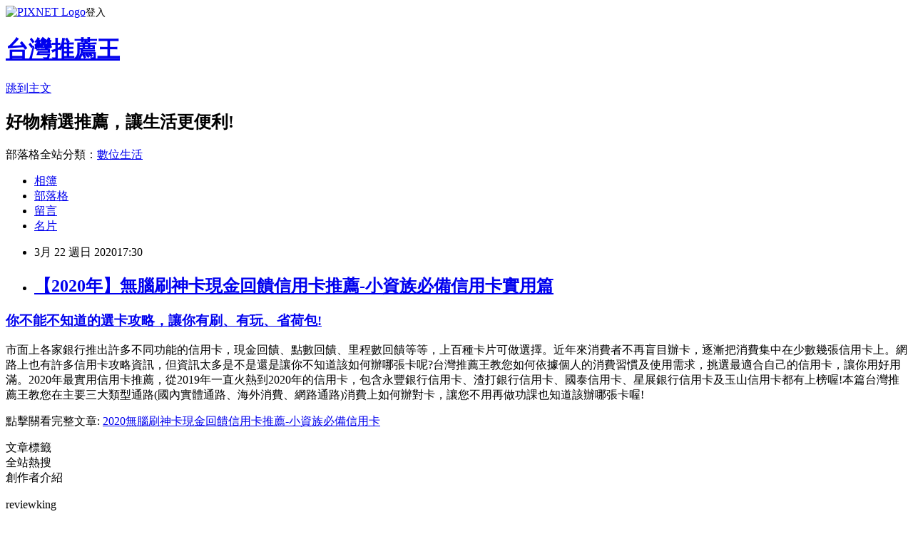

--- FILE ---
content_type: text/html; charset=utf-8
request_url: https://reviewking.pixnet.net/blog/posts/16006350357
body_size: 28134
content:
<!DOCTYPE html><html lang="zh-TW"><head><meta charSet="utf-8"/><meta name="viewport" content="width=device-width, initial-scale=1"/><link rel="stylesheet" href="https://static.1px.tw/blog-next/_next/static/chunks/b1e52b495cc0137c.css" data-precedence="next"/><link rel="stylesheet" href="https://static.1px.tw/blog-next/public/fix.css?v=202602011056" type="text/css" data-precedence="medium"/><link rel="stylesheet" href="https://s3.1px.tw/blog/theme/choc/iframe-popup.css?v=202602011056" type="text/css" data-precedence="medium"/><link rel="stylesheet" href="https://s3.1px.tw/blog/theme/choc/plugins.min.css?v=202602011056" type="text/css" data-precedence="medium"/><link rel="stylesheet" href="https://s3.1px.tw/blog/theme/choc/openid-comment.css?v=202602011056" type="text/css" data-precedence="medium"/><link rel="stylesheet" href="https://s3.1px.tw/blog/theme/choc/style.min.css?v=202602011056" type="text/css" data-precedence="medium"/><link rel="stylesheet" href="https://s3.1px.tw/blog/theme/choc/main.min.css?v=202602011056" type="text/css" data-precedence="medium"/><link rel="stylesheet" href="https://pimg.1px.tw/reviewking/assets/reviewking.css?v=202602011056" type="text/css" data-precedence="medium"/><link rel="stylesheet" href="https://s3.1px.tw/blog/theme/choc/author-info.css?v=202602011056" type="text/css" data-precedence="medium"/><link rel="stylesheet" href="https://s3.1px.tw/blog/theme/choc/idlePop.min.css?v=202602011056" type="text/css" data-precedence="medium"/><link rel="preload" as="script" fetchPriority="low" href="https://static.1px.tw/blog-next/_next/static/chunks/94688e2baa9fea03.js"/><script src="https://static.1px.tw/blog-next/_next/static/chunks/41eaa5427c45ebcc.js" async=""></script><script src="https://static.1px.tw/blog-next/_next/static/chunks/e2c6231760bc85bd.js" async=""></script><script src="https://static.1px.tw/blog-next/_next/static/chunks/94bde6376cf279be.js" async=""></script><script src="https://static.1px.tw/blog-next/_next/static/chunks/426b9d9d938a9eb4.js" async=""></script><script src="https://static.1px.tw/blog-next/_next/static/chunks/turbopack-5021d21b4b170dda.js" async=""></script><script src="https://static.1px.tw/blog-next/_next/static/chunks/ff1a16fafef87110.js" async=""></script><script src="https://static.1px.tw/blog-next/_next/static/chunks/e308b2b9ce476a3e.js" async=""></script><script src="https://static.1px.tw/blog-next/_next/static/chunks/169ce1e25068f8ff.js" async=""></script><script src="https://static.1px.tw/blog-next/_next/static/chunks/d3c6eed28c1dd8e2.js" async=""></script><script src="https://static.1px.tw/blog-next/_next/static/chunks/d4d39cfc2a072218.js" async=""></script><script src="https://static.1px.tw/blog-next/_next/static/chunks/6a5d72c05b9cd4ba.js" async=""></script><script src="https://static.1px.tw/blog-next/_next/static/chunks/8af6103cf1375f47.js" async=""></script><script src="https://static.1px.tw/blog-next/_next/static/chunks/e90cbf588986111c.js" async=""></script><script src="https://static.1px.tw/blog-next/_next/static/chunks/6fc86f1438482192.js" async=""></script><script src="https://static.1px.tw/blog-next/_next/static/chunks/6d1100e43ad18157.js" async=""></script><script src="https://static.1px.tw/blog-next/_next/static/chunks/c2622454eda6e045.js" async=""></script><script src="https://static.1px.tw/blog-next/_next/static/chunks/ed01c75076819ebd.js" async=""></script><script src="https://static.1px.tw/blog-next/_next/static/chunks/a4df8fc19a9a82e6.js" async=""></script><title>【2020年】無腦刷神卡現金回饋信用卡推薦-小資族必備信用卡實用篇</title><meta name="description" content="你不能不知道的選卡攻略，讓你有刷、有玩、省荷包!市面上各家銀行推出許多不同功能的信用卡，現金回饋、點數回饋、里程數回饋等等，上百種卡片可做選擇。近年來消費者不再盲目辦卡，逐漸把消費集中在少數幾張信用卡上。網路上也有許多信用卡攻略資訊，但資訊太多是不是還是讓你不知道該如何辦哪張卡呢?台灣推薦王教您如何依據個人的消費習慣及使用需求，挑選最適合自己的信用卡，讓你用好用滿。2020年最實用信用卡推薦，從2019年一直火熱到2020年的信用卡，包含永豐銀行信用卡、渣打銀行信用卡、國泰信用卡、星展銀行信用卡及玉山信用卡都有上榜喔!本篇台灣推薦王教您在主要三大類型通路(國內實體通路、海外消費、網路通路)消費上如何辦對卡，讓您不用再做功課也知道該辦哪張卡喔!點擊關看完整文章: 2020無腦刷神卡現金回饋信用卡推薦-小資族必備信用卡"/><meta name="author" content="台灣推薦王"/><meta name="google-adsense-platform-account" content="pub-2647689032095179"/><meta name="fb:app_id" content="101730233200171"/><link rel="canonical" href="https://reviewking.pixnet.net/blog/posts/16006350357"/><meta property="og:title" content="【2020年】無腦刷神卡現金回饋信用卡推薦-小資族必備信用卡實用篇"/><meta property="og:description" content="你不能不知道的選卡攻略，讓你有刷、有玩、省荷包!市面上各家銀行推出許多不同功能的信用卡，現金回饋、點數回饋、里程數回饋等等，上百種卡片可做選擇。近年來消費者不再盲目辦卡，逐漸把消費集中在少數幾張信用卡上。網路上也有許多信用卡攻略資訊，但資訊太多是不是還是讓你不知道該如何辦哪張卡呢?台灣推薦王教您如何依據個人的消費習慣及使用需求，挑選最適合自己的信用卡，讓你用好用滿。2020年最實用信用卡推薦，從2019年一直火熱到2020年的信用卡，包含永豐銀行信用卡、渣打銀行信用卡、國泰信用卡、星展銀行信用卡及玉山信用卡都有上榜喔!本篇台灣推薦王教您在主要三大類型通路(國內實體通路、海外消費、網路通路)消費上如何辦對卡，讓您不用再做功課也知道該辦哪張卡喔!點擊關看完整文章: 2020無腦刷神卡現金回饋信用卡推薦-小資族必備信用卡"/><meta property="og:url" content="https://reviewking.pixnet.net/blog/posts/16006350357"/><meta property="og:image" content="https://s3.1px.tw/blog/common/avatar/blog_cover_light.jpg"/><meta property="og:type" content="article"/><meta name="twitter:card" content="summary_large_image"/><meta name="twitter:title" content="【2020年】無腦刷神卡現金回饋信用卡推薦-小資族必備信用卡實用篇"/><meta name="twitter:description" content="你不能不知道的選卡攻略，讓你有刷、有玩、省荷包!市面上各家銀行推出許多不同功能的信用卡，現金回饋、點數回饋、里程數回饋等等，上百種卡片可做選擇。近年來消費者不再盲目辦卡，逐漸把消費集中在少數幾張信用卡上。網路上也有許多信用卡攻略資訊，但資訊太多是不是還是讓你不知道該如何辦哪張卡呢?台灣推薦王教您如何依據個人的消費習慣及使用需求，挑選最適合自己的信用卡，讓你用好用滿。2020年最實用信用卡推薦，從2019年一直火熱到2020年的信用卡，包含永豐銀行信用卡、渣打銀行信用卡、國泰信用卡、星展銀行信用卡及玉山信用卡都有上榜喔!本篇台灣推薦王教您在主要三大類型通路(國內實體通路、海外消費、網路通路)消費上如何辦對卡，讓您不用再做功課也知道該辦哪張卡喔!點擊關看完整文章: 2020無腦刷神卡現金回饋信用卡推薦-小資族必備信用卡"/><meta name="twitter:image" content="https://s3.1px.tw/blog/common/avatar/blog_cover_light.jpg"/><link rel="icon" href="/favicon.ico?favicon.a62c60e0.ico" sizes="32x32" type="image/x-icon"/><script src="https://static.1px.tw/blog-next/_next/static/chunks/a6dad97d9634a72d.js" noModule=""></script></head><body><!--$--><!--/$--><!--$?--><template id="B:0"></template><!--/$--><script>requestAnimationFrame(function(){$RT=performance.now()});</script><script src="https://static.1px.tw/blog-next/_next/static/chunks/94688e2baa9fea03.js" id="_R_" async=""></script><div hidden id="S:0"><script id="pixnet-vars">
        window.PIXNET = {
          post_id: "16006350357",
          name: "reviewking",
          user_id: 0,
          blog_id: "7768062",
          display_ads: true,
          ad_options: {"chictrip":false}
        };
      </script><script type="text/javascript" src="https://code.jquery.com/jquery-latest.min.js"></script><script id="json-ld-article-script" type="application/ld+json">{"@context":"https:\u002F\u002Fschema.org","@type":"BlogPosting","isAccessibleForFree":true,"mainEntityOfPage":{"@type":"WebPage","@id":"https:\u002F\u002Freviewking.pixnet.net\u002Fblog\u002Fposts\u002F16006350357"},"headline":"【2020年】無腦刷神卡現金回饋信用卡推薦-小資族必備信用卡實用篇","description":"\u003Cbr\u003E\u003Cdiv class=\"elementor-row\" style=\"box-sizing: border-box; width: 1079.99px; display: flex;\"\u003E\u003Cbr\u003E\u003Cdiv class=\"elementor-element elementor-element-637081a elementor-column elementor-col-100 elementor-top-column\" data-element_type=\"column\" data-id=\"637081a\" style=\"box-sizing: border-box; position: relative; min-height: 1px; display: flex; width: 1079.99px;\"\u003E\u003Cbr\u003E\u003Cdiv class=\"elementor-column-wrap elementor-element-populated\" style=\"box-sizing: border-box; width: 1079.99px; position: relative; display: flex; padding: 10px;\"\u003E\u003Cbr\u003E\u003Cdiv class=\"elementor-widget-wrap\" style=\"box-sizing: border-box; position: relative; width: 1060.01px; flex-wrap: wrap; align-content: flex-start; display: flex;\"\u003E\u003Cbr\u003E\u003Cdiv class=\"elementor-element elementor-element-e85019c elementor-widget elementor-widget-text-editor\" data-element_type=\"widget\" data-id=\"e85019c\" data-widget_type=\"text-editor.default\" style=\"box-sizing: border-box; position: relative; color: rgb(122, 122, 122); font-family: Roboto, sans-serif; font-weight: 400; width: 1060.01px;\"\u003E\u003Cbr\u003E\u003Cdiv class=\"elementor-widget-container\" style=\"box-sizing: border-box; transition: background 0.3s ease 0s, border 0.3s ease 0s, border-radius 0.3s ease 0s, box-shadow 0.3s ease 0s, -webkit-border-radius 0.3s ease 0s, -webkit-box-shadow 0.3s ease 0s;\"\u003E\u003Cbr\u003E\u003Cdiv class=\"elementor-text-editor elementor-clearfix\" style=\"box-sizing: border-box;\"\u003E\u003Cbr\u003E\u003Csection class=\"elementor-element elementor-element-6d6d47b elementor-section-boxed elementor-section-height-default elementor-section-height-default elementor-section elementor-top-section\" data-element_type=\"section\" data-id=\"6d6d47b\" style=\"box-sizing: border-box; display: block; position: relative;\"\u003E\u003Cbr\u003E\u003Cdiv class=\"elementor-container elementor-column-gap-default\" style=\"box-sizing: border-box; display: flex; margin-right: auto; margin-left: auto; position: relative; max-width: 1140px;\"\u003E\u003Cbr\u003E\u003Cdiv class=\"elementor-row\" style=\"box-sizing: border-box; width: 1079.99px; display: flex;\"\u003E\u003Cbr\u003E\u003Cdiv class=\"elementor-element elementor-element-637081a elementor-column elementor-col-100 elementor-top-column\" data-element_type=\"column\" data-id=\"637081a\" style=\"box-sizing: border-box; position: relative; min-height: 1px; display: flex; width: 1079.99px;\"\u003E\u003Cbr\u003E\u003Cdiv class=\"elementor-column-wrap elementor-element-populated\" style=\"box-sizing: border-box; width: 1079.99px; position: relative; display: flex; padding: 10px;\"\u003E\u003Cbr\u003E\u003Cdiv class=\"elementor-widget-wrap\" style=\"box-sizing: border-box; position: relative; width: 1060.01px; flex-wrap: wrap; align-content: flex-start; display: flex;\"\u003E\u003Cbr\u003E\u003Cdiv class=\"elementor-element elementor-element-e85019c elementor-widget elementor-widget-text-editor\" data-element_type=\"widget\" data-id=\"e85019c\" data-widget_type=\"text-editor.default\" style=\"box-sizing: border-box; position: relative; color: rgb(122, 122, 122); font-family: Roboto, sans-serif; font-weight: 400; width: 1060.01px;\"\u003E\u003Cbr\u003E\u003Cdiv class=\"elementor-widget-container\" style=\"box-sizing: border-box; transition: background 0.3s ease 0s, border 0.3s ease 0s, border-radius 0.3s ease 0s, box-shadow 0.3s ease 0s, -webkit-border-radius 0.3s ease 0s, -webkit-box-shadow 0.3s ease 0s;\"\u003E\u003Cbr\u003E\u003Cdiv class=\"elementor-text-editor elementor-clearfix\" style=\"box-sizing: border-box;\"\u003E\u003Cbr\u003E\u003Ch1 style=\"box-sizing: border-box; font-size: 28px; margin: 0.67em 0px 20px; font-family: Montserrat, sans-serif; clear: both; color: rgb(0, 0, 0); font-weight: 600; font-style: normal; font-variant-ligatures: normal; font-variant-caps: normal; letter-spacing: normal; orphans: 2; text-indent: 0px; text-transform: none; white-space: normal; widows: 2; word-spacing: 0px; -webkit-text-stroke-width: 0px; background-color: rgb(255, 255, 255); text-decoration-style: initial; text-decoration-color: initial;\"\u003E\u003Ca href=\"https:\u002F\u002Freview.com.tw\u002F%e7%84%a1%e8%85%a6%e5%88%b7%e7%a5%9e%e5%8d%a1%e7%8f%be%e9%87%91%e5%9b%9e%e9%a5%8b%e4%bf%a1%e7%94%a8%e5%8d%a1%e6%8e%a8%e8%96%a6-%e5%b0%8f%e8%b3%87%e6%97%8f%e5%bf%85%e5%82%99%e4%bf%a1%e7%94%a8%e5%8d%a1\u002F\" target=\"_blank\"\u003E你不能不知道的選卡攻略，讓你有刷、有玩、省荷包!\u003C\u002Fa\u003E\u003C\u002Fh1\u003E\u003Cbr\u003E\u003Cp\u003E\u003Cspan style=\"-webkit-text-stroke-width:0px; background-color:rgb(255, 255, 255); color:rgb(0, 0, 0); display:inline !important; float:none; font-family:montserrat,sans-serif; font-size:15px; font-style:normal; font-variant-caps:normal; font-variant-ligatures:normal; font-weight:400; letter-spacing:normal; orphans:2; text-align:start; text-decoration-color:initial; text-decoration-style:initial; text-indent:0px; text-transform:none; white-space:normal; widows:2; word-spacing:0px\"\u003E市面上各家銀行推出許多不同功能的信用卡，現金回饋、點數回饋、里程數回饋等等，上百種卡片可做選擇。近年來消費者不再盲目辦卡，逐漸把消費集中在少數幾張信用卡上。網路上也有許多信用卡攻略資訊，但資訊太多是不是還是讓你不知道該如何辦哪張卡呢?台灣推薦王教您如何依據個人的消費習慣及使用需求，挑選最適合自己的信用卡，讓你用好用滿。2020年最實用信用卡推薦，從2019年一直火熱到2020年的信用卡，包含永豐銀行信用卡、渣打銀行信用卡、國泰信用卡、星展銀行信用卡及玉山信用卡都有上榜喔!本篇台灣推薦王教您在主要三大類型通路(國內實體通路、海外消費、網路通路)消費上如何辦對卡，讓您不用再做功課也知道該辦哪張卡喔!\u003C\u002Fspan\u003E\u003C\u002Fp\u003E\u003Cbr\u003E\u003Cp\u003E點擊關看完整文章: \u003Ca href=\"https:\u002F\u002Freview.com.tw\u002F%e7%84%a1%e8%85%a6%e5%88%b7%e7%a5%9e%e5%8d%a1%e7%8f%be%e9%87%91%e5%9b%9e%e9%a5%8b%e4%bf%a1%e7%94%a8%e5%8d%a1%e6%8e%a8%e8%96%a6-%e5%b0%8f%e8%b3%87%e6%97%8f%e5%bf%85%e5%82%99%e4%bf%a1%e7%94%a8%e5%8d%a1\u002F\" target=\"_blank\"\u003E2020無腦刷神卡現金回饋信用卡推薦-小資族必備信用卡\u003C\u002Fa\u003E\u003C\u002Fp\u003E\u003Cbr\u003E\u003C\u002Fdiv\u003E\u003Cbr\u003E\u003C\u002Fdiv\u003E\u003Cbr\u003E\u003C\u002Fdiv\u003E\u003Cbr\u003E\u003C\u002Fdiv\u003E\u003Cbr\u003E\u003C\u002Fdiv\u003E\u003Cbr\u003E\u003C\u002Fdiv\u003E\u003Cbr\u003E\u003C\u002Fdiv\u003E\u003Cbr\u003E\u003C\u002Fdiv\u003E\u003Cbr\u003E\u003C\u002Fsection\u003E\u003Cbr\u003E\u003C\u002Fdiv\u003E\u003Cbr\u003E\u003C\u002Fdiv\u003E\u003Cbr\u003E\u003C\u002Fdiv\u003E\u003Cbr\u003E\u003C\u002Fdiv\u003E\u003Cbr\u003E\u003C\u002Fdiv\u003E\u003Cbr\u003E\u003C\u002Fdiv\u003E\u003Cbr\u003E\u003C\u002Fdiv\u003E\u003Cbr\u003E","articleBody":"\u003Csection class=\"elementor-element elementor-element-6d6d47b elementor-section-boxed elementor-section-height-default elementor-section-height-default elementor-section elementor-top-section\" data-element_type=\"section\" data-id=\"6d6d47b\" style=\"box-sizing: border-box; display: block; position: relative;\"\u003E\n\u003Cdiv class=\"elementor-container elementor-column-gap-default\" style=\"box-sizing: border-box; display: flex; margin-right: auto; margin-left: auto; position: relative; max-width: 1140px;\"\u003E\n\u003Cdiv class=\"elementor-row\" style=\"box-sizing: border-box; width: 1079.99px; display: flex;\"\u003E\n\u003Cdiv class=\"elementor-element elementor-element-637081a elementor-column elementor-col-100 elementor-top-column\" data-element_type=\"column\" data-id=\"637081a\" style=\"box-sizing: border-box; position: relative; min-height: 1px; display: flex; width: 1079.99px;\"\u003E\n\u003Cdiv class=\"elementor-column-wrap  elementor-element-populated\" style=\"box-sizing: border-box; width: 1079.99px; position: relative; display: flex; padding: 10px;\"\u003E\n\u003Cdiv class=\"elementor-widget-wrap\" style=\"box-sizing: border-box; position: relative; width: 1060.01px; flex-wrap: wrap; align-content: flex-start; display: flex;\"\u003E\n\u003Cdiv class=\"elementor-element elementor-element-e85019c elementor-widget elementor-widget-text-editor\" data-element_type=\"widget\" data-id=\"e85019c\" data-widget_type=\"text-editor.default\" style=\"box-sizing: border-box; position: relative; color: rgb(122, 122, 122); font-family: Roboto, sans-serif; font-weight: 400; width: 1060.01px;\"\u003E\n\u003Cdiv class=\"elementor-widget-container\" style=\"box-sizing: border-box; transition: background 0.3s ease 0s, border 0.3s ease 0s, border-radius 0.3s ease 0s, box-shadow 0.3s ease 0s, -webkit-border-radius 0.3s ease 0s, -webkit-box-shadow 0.3s ease 0s;\"\u003E\n\u003Cdiv class=\"elementor-text-editor elementor-clearfix\" style=\"box-sizing: border-box;\"\u003E\n\u003Csection class=\"elementor-element elementor-element-6d6d47b elementor-section-boxed elementor-section-height-default elementor-section-height-default elementor-section elementor-top-section\" data-element_type=\"section\" data-id=\"6d6d47b\" style=\"box-sizing: border-box; display: block; position: relative;\"\u003E\n\u003Cdiv class=\"elementor-container elementor-column-gap-default\" style=\"box-sizing: border-box; display: flex; margin-right: auto; margin-left: auto; position: relative; max-width: 1140px;\"\u003E\n\u003Cdiv class=\"elementor-row\" style=\"box-sizing: border-box; width: 1079.99px; display: flex;\"\u003E\n\u003Cdiv class=\"elementor-element elementor-element-637081a elementor-column elementor-col-100 elementor-top-column\" data-element_type=\"column\" data-id=\"637081a\" style=\"box-sizing: border-box; position: relative; min-height: 1px; display: flex; width: 1079.99px;\"\u003E\n\u003Cdiv class=\"elementor-column-wrap  elementor-element-populated\" style=\"box-sizing: border-box; width: 1079.99px; position: relative; display: flex; padding: 10px;\"\u003E\n\u003Cdiv class=\"elementor-widget-wrap\" style=\"box-sizing: border-box; position: relative; width: 1060.01px; flex-wrap: wrap; align-content: flex-start; display: flex;\"\u003E\n\u003Cdiv class=\"elementor-element elementor-element-e85019c elementor-widget elementor-widget-text-editor\" data-element_type=\"widget\" data-id=\"e85019c\" data-widget_type=\"text-editor.default\" style=\"box-sizing: border-box; position: relative; color: rgb(122, 122, 122); font-family: Roboto, sans-serif; font-weight: 400; width: 1060.01px;\"\u003E\n\u003Cdiv class=\"elementor-widget-container\" style=\"box-sizing: border-box; transition: background 0.3s ease 0s, border 0.3s ease 0s, border-radius 0.3s ease 0s, box-shadow 0.3s ease 0s, -webkit-border-radius 0.3s ease 0s, -webkit-box-shadow 0.3s ease 0s;\"\u003E\n\u003Cdiv class=\"elementor-text-editor elementor-clearfix\" style=\"box-sizing: border-box;\"\u003E\n\u003Ch1 style=\"box-sizing: border-box; font-size: 28px; margin: 0.67em 0px 20px; font-family: Montserrat, sans-serif; clear: both; color: rgb(0, 0, 0); font-weight: 600; font-style: normal; font-variant-ligatures: normal; font-variant-caps: normal; letter-spacing: normal; orphans: 2; text-indent: 0px; text-transform: none; white-space: normal; widows: 2; word-spacing: 0px; -webkit-text-stroke-width: 0px; background-color: rgb(255, 255, 255); text-decoration-style: initial; text-decoration-color: initial;\"\u003E\u003Ca href=\"https:\u002F\u002Freview.com.tw\u002F%e7%84%a1%e8%85%a6%e5%88%b7%e7%a5%9e%e5%8d%a1%e7%8f%be%e9%87%91%e5%9b%9e%e9%a5%8b%e4%bf%a1%e7%94%a8%e5%8d%a1%e6%8e%a8%e8%96%a6-%e5%b0%8f%e8%b3%87%e6%97%8f%e5%bf%85%e5%82%99%e4%bf%a1%e7%94%a8%e5%8d%a1\u002F\" target=\"_blank\"\u003E你不能不知道的選卡攻略，讓你有刷、有玩、省荷包!\u003C\u002Fa\u003E\u003C\u002Fh1\u003E\n\n\u003Cp\u003E\u003Cspan style=\"-webkit-text-stroke-width:0px; background-color:rgb(255, 255, 255); color:rgb(0, 0, 0); display:inline !important; float:none; font-family:montserrat,sans-serif; font-size:15px; font-style:normal; font-variant-caps:normal; font-variant-ligatures:normal; font-weight:400; letter-spacing:normal; orphans:2; text-align:start; text-decoration-color:initial; text-decoration-style:initial; text-indent:0px; text-transform:none; white-space:normal; widows:2; word-spacing:0px\"\u003E市面上各家銀行推出許多不同功能的信用卡，現金回饋、點數回饋、里程數回饋等等，上百種卡片可做選擇。近年來消費者不再盲目辦卡，逐漸把消費集中在少數幾張信用卡上。網路上也有許多信用卡攻略資訊，但資訊太多是不是還是讓你不知道該如何辦哪張卡呢?台灣推薦王教您如何依據個人的消費習慣及使用需求，挑選最適合自己的信用卡，讓你用好用滿。2020年最實用信用卡推薦，從2019年一直火熱到2020年的信用卡，包含永豐銀行信用卡、渣打銀行信用卡、國泰信用卡、星展銀行信用卡及玉山信用卡都有上榜喔!本篇台灣推薦王教您在主要三大類型通路(國內實體通路、海外消費、網路通路)消費上如何辦對卡，讓您不用再做功課也知道該辦哪張卡喔!\u003C\u002Fspan\u003E\u003C\u002Fp\u003E\n\n\u003Cp\u003E點擊關看完整文章: \u003Ca href=\"https:\u002F\u002Freview.com.tw\u002F%e7%84%a1%e8%85%a6%e5%88%b7%e7%a5%9e%e5%8d%a1%e7%8f%be%e9%87%91%e5%9b%9e%e9%a5%8b%e4%bf%a1%e7%94%a8%e5%8d%a1%e6%8e%a8%e8%96%a6-%e5%b0%8f%e8%b3%87%e6%97%8f%e5%bf%85%e5%82%99%e4%bf%a1%e7%94%a8%e5%8d%a1\u002F\" target=\"_blank\"\u003E2020無腦刷神卡現金回饋信用卡推薦-小資族必備信用卡\u003C\u002Fa\u003E\u003C\u002Fp\u003E\n\u003C\u002Fdiv\u003E\n\u003C\u002Fdiv\u003E\n\u003C\u002Fdiv\u003E\n\u003C\u002Fdiv\u003E\n\u003C\u002Fdiv\u003E\n\u003C\u002Fdiv\u003E\n\u003C\u002Fdiv\u003E\n\u003C\u002Fdiv\u003E\n\u003C\u002Fsection\u003E\n\u003C\u002Fdiv\u003E\n\u003C\u002Fdiv\u003E\n\u003C\u002Fdiv\u003E\n\u003C\u002Fdiv\u003E\n\u003C\u002Fdiv\u003E\n\u003C\u002Fdiv\u003E\n\u003C\u002Fdiv\u003E\n\u003C\u002Fdiv\u003E\n\u003C\u002Fsection\u003E\n","image":[],"author":{"@type":"Person","name":"台灣推薦王","url":"https:\u002F\u002Fwww.pixnet.net\u002Fpcard\u002Freviewking"},"publisher":{"@type":"Organization","name":"台灣推薦王","logo":{"@type":"ImageObject","url":"https:\u002F\u002Fs3.1px.tw\u002Fblog\u002Fcommon\u002Favatar\u002Fblog_cover_light.jpg"}},"datePublished":"2020-03-22T09:30:20.000Z","dateModified":"","keywords":[],"articleSection":"財經企管"}</script><template id="P:1"></template><template id="P:2"></template><template id="P:3"></template><section aria-label="Notifications alt+T" tabindex="-1" aria-live="polite" aria-relevant="additions text" aria-atomic="false"></section></div><script>(self.__next_f=self.__next_f||[]).push([0])</script><script>self.__next_f.push([1,"1:\"$Sreact.fragment\"\n3:I[39756,[\"https://static.1px.tw/blog-next/_next/static/chunks/ff1a16fafef87110.js\",\"https://static.1px.tw/blog-next/_next/static/chunks/e308b2b9ce476a3e.js\"],\"default\"]\n4:I[53536,[\"https://static.1px.tw/blog-next/_next/static/chunks/ff1a16fafef87110.js\",\"https://static.1px.tw/blog-next/_next/static/chunks/e308b2b9ce476a3e.js\"],\"default\"]\n6:I[97367,[\"https://static.1px.tw/blog-next/_next/static/chunks/ff1a16fafef87110.js\",\"https://static.1px.tw/blog-next/_next/static/chunks/e308b2b9ce476a3e.js\"],\"OutletBoundary\"]\n8:I[97367,[\"https://static.1px.tw/blog-next/_next/static/chunks/ff1a16fafef87110.js\",\"https://static.1px.tw/blog-next/_next/static/chunks/e308b2b9ce476a3e.js\"],\"ViewportBoundary\"]\na:I[97367,[\"https://static.1px.tw/blog-next/_next/static/chunks/ff1a16fafef87110.js\",\"https://static.1px.tw/blog-next/_next/static/chunks/e308b2b9ce476a3e.js\"],\"MetadataBoundary\"]\nc:I[63491,[\"https://static.1px.tw/blog-next/_next/static/chunks/169ce1e25068f8ff.js\",\"https://static.1px.tw/blog-next/_next/static/chunks/d3c6eed28c1dd8e2.js\"],\"default\"]\n:HL[\"https://static.1px.tw/blog-next/_next/static/chunks/b1e52b495cc0137c.css\",\"style\"]\n"])</script><script>self.__next_f.push([1,"0:{\"P\":null,\"b\":\"I9I0TPD-VcXo41Lu7FBt1\",\"c\":[\"\",\"blog\",\"posts\",\"16006350357\"],\"q\":\"\",\"i\":false,\"f\":[[[\"\",{\"children\":[\"blog\",{\"children\":[\"posts\",{\"children\":[[\"id\",\"16006350357\",\"d\"],{\"children\":[\"__PAGE__\",{}]}]}]}]},\"$undefined\",\"$undefined\",true],[[\"$\",\"$1\",\"c\",{\"children\":[[[\"$\",\"script\",\"script-0\",{\"src\":\"https://static.1px.tw/blog-next/_next/static/chunks/d4d39cfc2a072218.js\",\"async\":true,\"nonce\":\"$undefined\"}],[\"$\",\"script\",\"script-1\",{\"src\":\"https://static.1px.tw/blog-next/_next/static/chunks/6a5d72c05b9cd4ba.js\",\"async\":true,\"nonce\":\"$undefined\"}],[\"$\",\"script\",\"script-2\",{\"src\":\"https://static.1px.tw/blog-next/_next/static/chunks/8af6103cf1375f47.js\",\"async\":true,\"nonce\":\"$undefined\"}]],\"$L2\"]}],{\"children\":[[\"$\",\"$1\",\"c\",{\"children\":[null,[\"$\",\"$L3\",null,{\"parallelRouterKey\":\"children\",\"error\":\"$undefined\",\"errorStyles\":\"$undefined\",\"errorScripts\":\"$undefined\",\"template\":[\"$\",\"$L4\",null,{}],\"templateStyles\":\"$undefined\",\"templateScripts\":\"$undefined\",\"notFound\":\"$undefined\",\"forbidden\":\"$undefined\",\"unauthorized\":\"$undefined\"}]]}],{\"children\":[[\"$\",\"$1\",\"c\",{\"children\":[null,[\"$\",\"$L3\",null,{\"parallelRouterKey\":\"children\",\"error\":\"$undefined\",\"errorStyles\":\"$undefined\",\"errorScripts\":\"$undefined\",\"template\":[\"$\",\"$L4\",null,{}],\"templateStyles\":\"$undefined\",\"templateScripts\":\"$undefined\",\"notFound\":\"$undefined\",\"forbidden\":\"$undefined\",\"unauthorized\":\"$undefined\"}]]}],{\"children\":[[\"$\",\"$1\",\"c\",{\"children\":[null,[\"$\",\"$L3\",null,{\"parallelRouterKey\":\"children\",\"error\":\"$undefined\",\"errorStyles\":\"$undefined\",\"errorScripts\":\"$undefined\",\"template\":[\"$\",\"$L4\",null,{}],\"templateStyles\":\"$undefined\",\"templateScripts\":\"$undefined\",\"notFound\":\"$undefined\",\"forbidden\":\"$undefined\",\"unauthorized\":\"$undefined\"}]]}],{\"children\":[[\"$\",\"$1\",\"c\",{\"children\":[\"$L5\",[[\"$\",\"link\",\"0\",{\"rel\":\"stylesheet\",\"href\":\"https://static.1px.tw/blog-next/_next/static/chunks/b1e52b495cc0137c.css\",\"precedence\":\"next\",\"crossOrigin\":\"$undefined\",\"nonce\":\"$undefined\"}],[\"$\",\"script\",\"script-0\",{\"src\":\"https://static.1px.tw/blog-next/_next/static/chunks/6fc86f1438482192.js\",\"async\":true,\"nonce\":\"$undefined\"}],[\"$\",\"script\",\"script-1\",{\"src\":\"https://static.1px.tw/blog-next/_next/static/chunks/6d1100e43ad18157.js\",\"async\":true,\"nonce\":\"$undefined\"}],[\"$\",\"script\",\"script-2\",{\"src\":\"https://static.1px.tw/blog-next/_next/static/chunks/c2622454eda6e045.js\",\"async\":true,\"nonce\":\"$undefined\"}],[\"$\",\"script\",\"script-3\",{\"src\":\"https://static.1px.tw/blog-next/_next/static/chunks/ed01c75076819ebd.js\",\"async\":true,\"nonce\":\"$undefined\"}],[\"$\",\"script\",\"script-4\",{\"src\":\"https://static.1px.tw/blog-next/_next/static/chunks/a4df8fc19a9a82e6.js\",\"async\":true,\"nonce\":\"$undefined\"}]],[\"$\",\"$L6\",null,{\"children\":\"$@7\"}]]}],{},null,false,false]},null,false,false]},null,false,false]},null,false,false]},null,false,false],[\"$\",\"$1\",\"h\",{\"children\":[null,[\"$\",\"$L8\",null,{\"children\":\"$@9\"}],[\"$\",\"$La\",null,{\"children\":\"$@b\"}],null]}],false]],\"m\":\"$undefined\",\"G\":[\"$c\",[]],\"S\":false}\n"])</script><script>self.__next_f.push([1,"9:[[\"$\",\"meta\",\"0\",{\"charSet\":\"utf-8\"}],[\"$\",\"meta\",\"1\",{\"name\":\"viewport\",\"content\":\"width=device-width, initial-scale=1\"}]]\n"])</script><script>self.__next_f.push([1,"d:I[79520,[\"https://static.1px.tw/blog-next/_next/static/chunks/d4d39cfc2a072218.js\",\"https://static.1px.tw/blog-next/_next/static/chunks/6a5d72c05b9cd4ba.js\",\"https://static.1px.tw/blog-next/_next/static/chunks/8af6103cf1375f47.js\"],\"\"]\n10:I[2352,[\"https://static.1px.tw/blog-next/_next/static/chunks/d4d39cfc2a072218.js\",\"https://static.1px.tw/blog-next/_next/static/chunks/6a5d72c05b9cd4ba.js\",\"https://static.1px.tw/blog-next/_next/static/chunks/8af6103cf1375f47.js\"],\"AdultWarningModal\"]\n11:I[69182,[\"https://static.1px.tw/blog-next/_next/static/chunks/d4d39cfc2a072218.js\",\"https://static.1px.tw/blog-next/_next/static/chunks/6a5d72c05b9cd4ba.js\",\"https://static.1px.tw/blog-next/_next/static/chunks/8af6103cf1375f47.js\"],\"HydrationComplete\"]\n12:I[12985,[\"https://static.1px.tw/blog-next/_next/static/chunks/d4d39cfc2a072218.js\",\"https://static.1px.tw/blog-next/_next/static/chunks/6a5d72c05b9cd4ba.js\",\"https://static.1px.tw/blog-next/_next/static/chunks/8af6103cf1375f47.js\"],\"NuqsAdapter\"]\n13:I[82782,[\"https://static.1px.tw/blog-next/_next/static/chunks/d4d39cfc2a072218.js\",\"https://static.1px.tw/blog-next/_next/static/chunks/6a5d72c05b9cd4ba.js\",\"https://static.1px.tw/blog-next/_next/static/chunks/8af6103cf1375f47.js\"],\"RefineContext\"]\n14:I[29306,[\"https://static.1px.tw/blog-next/_next/static/chunks/d4d39cfc2a072218.js\",\"https://static.1px.tw/blog-next/_next/static/chunks/6a5d72c05b9cd4ba.js\",\"https://static.1px.tw/blog-next/_next/static/chunks/8af6103cf1375f47.js\",\"https://static.1px.tw/blog-next/_next/static/chunks/e90cbf588986111c.js\",\"https://static.1px.tw/blog-next/_next/static/chunks/d3c6eed28c1dd8e2.js\"],\"default\"]\n2:[\"$\",\"html\",null,{\"lang\":\"zh-TW\",\"children\":[[\"$\",\"$Ld\",null,{\"id\":\"google-tag-manager\",\"strategy\":\"afterInteractive\",\"children\":\"\\n(function(w,d,s,l,i){w[l]=w[l]||[];w[l].push({'gtm.start':\\nnew Date().getTime(),event:'gtm.js'});var f=d.getElementsByTagName(s)[0],\\nj=d.createElement(s),dl=l!='dataLayer'?'\u0026l='+l:'';j.async=true;j.src=\\n'https://www.googletagmanager.com/gtm.js?id='+i+dl;f.parentNode.insertBefore(j,f);\\n})(window,document,'script','dataLayer','GTM-TRLQMPKX');\\n  \"}],\"$Le\",\"$Lf\",[\"$\",\"body\",null,{\"children\":[[\"$\",\"$L10\",null,{\"display\":false}],[\"$\",\"$L11\",null,{}],[\"$\",\"$L12\",null,{\"children\":[\"$\",\"$L13\",null,{\"children\":[\"$\",\"$L3\",null,{\"parallelRouterKey\":\"children\",\"error\":\"$undefined\",\"errorStyles\":\"$undefined\",\"errorScripts\":\"$undefined\",\"template\":[\"$\",\"$L4\",null,{}],\"templateStyles\":\"$undefined\",\"templateScripts\":\"$undefined\",\"notFound\":[[\"$\",\"$L14\",null,{}],[]],\"forbidden\":\"$undefined\",\"unauthorized\":\"$undefined\"}]}]}]]}]]}]\n"])</script><script>self.__next_f.push([1,"e:null\nf:null\n"])</script><script>self.__next_f.push([1,"16:I[27201,[\"https://static.1px.tw/blog-next/_next/static/chunks/ff1a16fafef87110.js\",\"https://static.1px.tw/blog-next/_next/static/chunks/e308b2b9ce476a3e.js\"],\"IconMark\"]\n5:[[\"$\",\"script\",null,{\"id\":\"pixnet-vars\",\"children\":\"\\n        window.PIXNET = {\\n          post_id: \\\"16006350357\\\",\\n          name: \\\"reviewking\\\",\\n          user_id: 0,\\n          blog_id: \\\"7768062\\\",\\n          display_ads: true,\\n          ad_options: {\\\"chictrip\\\":false}\\n        };\\n      \"}],\"$L15\"]\n"])</script><script>self.__next_f.push([1,"b:[[\"$\",\"title\",\"0\",{\"children\":\"【2020年】無腦刷神卡現金回饋信用卡推薦-小資族必備信用卡實用篇\"}],[\"$\",\"meta\",\"1\",{\"name\":\"description\",\"content\":\"你不能不知道的選卡攻略，讓你有刷、有玩、省荷包!市面上各家銀行推出許多不同功能的信用卡，現金回饋、點數回饋、里程數回饋等等，上百種卡片可做選擇。近年來消費者不再盲目辦卡，逐漸把消費集中在少數幾張信用卡上。網路上也有許多信用卡攻略資訊，但資訊太多是不是還是讓你不知道該如何辦哪張卡呢?台灣推薦王教您如何依據個人的消費習慣及使用需求，挑選最適合自己的信用卡，讓你用好用滿。2020年最實用信用卡推薦，從2019年一直火熱到2020年的信用卡，包含永豐銀行信用卡、渣打銀行信用卡、國泰信用卡、星展銀行信用卡及玉山信用卡都有上榜喔!本篇台灣推薦王教您在主要三大類型通路(國內實體通路、海外消費、網路通路)消費上如何辦對卡，讓您不用再做功課也知道該辦哪張卡喔!點擊關看完整文章: 2020無腦刷神卡現金回饋信用卡推薦-小資族必備信用卡\"}],[\"$\",\"meta\",\"2\",{\"name\":\"author\",\"content\":\"台灣推薦王\"}],[\"$\",\"meta\",\"3\",{\"name\":\"google-adsense-platform-account\",\"content\":\"pub-2647689032095179\"}],[\"$\",\"meta\",\"4\",{\"name\":\"fb:app_id\",\"content\":\"101730233200171\"}],[\"$\",\"link\",\"5\",{\"rel\":\"canonical\",\"href\":\"https://reviewking.pixnet.net/blog/posts/16006350357\"}],[\"$\",\"meta\",\"6\",{\"property\":\"og:title\",\"content\":\"【2020年】無腦刷神卡現金回饋信用卡推薦-小資族必備信用卡實用篇\"}],[\"$\",\"meta\",\"7\",{\"property\":\"og:description\",\"content\":\"你不能不知道的選卡攻略，讓你有刷、有玩、省荷包!市面上各家銀行推出許多不同功能的信用卡，現金回饋、點數回饋、里程數回饋等等，上百種卡片可做選擇。近年來消費者不再盲目辦卡，逐漸把消費集中在少數幾張信用卡上。網路上也有許多信用卡攻略資訊，但資訊太多是不是還是讓你不知道該如何辦哪張卡呢?台灣推薦王教您如何依據個人的消費習慣及使用需求，挑選最適合自己的信用卡，讓你用好用滿。2020年最實用信用卡推薦，從2019年一直火熱到2020年的信用卡，包含永豐銀行信用卡、渣打銀行信用卡、國泰信用卡、星展銀行信用卡及玉山信用卡都有上榜喔!本篇台灣推薦王教您在主要三大類型通路(國內實體通路、海外消費、網路通路)消費上如何辦對卡，讓您不用再做功課也知道該辦哪張卡喔!點擊關看完整文章: 2020無腦刷神卡現金回饋信用卡推薦-小資族必備信用卡\"}],[\"$\",\"meta\",\"8\",{\"property\":\"og:url\",\"content\":\"https://reviewking.pixnet.net/blog/posts/16006350357\"}],[\"$\",\"meta\",\"9\",{\"property\":\"og:image\",\"content\":\"https://s3.1px.tw/blog/common/avatar/blog_cover_light.jpg\"}],[\"$\",\"meta\",\"10\",{\"property\":\"og:type\",\"content\":\"article\"}],[\"$\",\"meta\",\"11\",{\"name\":\"twitter:card\",\"content\":\"summary_large_image\"}],[\"$\",\"meta\",\"12\",{\"name\":\"twitter:title\",\"content\":\"【2020年】無腦刷神卡現金回饋信用卡推薦-小資族必備信用卡實用篇\"}],[\"$\",\"meta\",\"13\",{\"name\":\"twitter:description\",\"content\":\"你不能不知道的選卡攻略，讓你有刷、有玩、省荷包!市面上各家銀行推出許多不同功能的信用卡，現金回饋、點數回饋、里程數回饋等等，上百種卡片可做選擇。近年來消費者不再盲目辦卡，逐漸把消費集中在少數幾張信用卡上。網路上也有許多信用卡攻略資訊，但資訊太多是不是還是讓你不知道該如何辦哪張卡呢?台灣推薦王教您如何依據個人的消費習慣及使用需求，挑選最適合自己的信用卡，讓你用好用滿。2020年最實用信用卡推薦，從2019年一直火熱到2020年的信用卡，包含永豐銀行信用卡、渣打銀行信用卡、國泰信用卡、星展銀行信用卡及玉山信用卡都有上榜喔!本篇台灣推薦王教您在主要三大類型通路(國內實體通路、海外消費、網路通路)消費上如何辦對卡，讓您不用再做功課也知道該辦哪張卡喔!點擊關看完整文章: 2020無腦刷神卡現金回饋信用卡推薦-小資族必備信用卡\"}],[\"$\",\"meta\",\"14\",{\"name\":\"twitter:image\",\"content\":\"https://s3.1px.tw/blog/common/avatar/blog_cover_light.jpg\"}],[\"$\",\"link\",\"15\",{\"rel\":\"icon\",\"href\":\"/favicon.ico?favicon.a62c60e0.ico\",\"sizes\":\"32x32\",\"type\":\"image/x-icon\"}],[\"$\",\"$L16\",\"16\",{}]]\n"])</script><script>self.__next_f.push([1,"7:null\n"])</script><script>self.__next_f.push([1,":HL[\"https://static.1px.tw/blog-next/public/fix.css?v=202602011056\",\"style\",{\"type\":\"text/css\"}]\n:HL[\"https://s3.1px.tw/blog/theme/choc/iframe-popup.css?v=202602011056\",\"style\",{\"type\":\"text/css\"}]\n:HL[\"https://s3.1px.tw/blog/theme/choc/plugins.min.css?v=202602011056\",\"style\",{\"type\":\"text/css\"}]\n:HL[\"https://s3.1px.tw/blog/theme/choc/openid-comment.css?v=202602011056\",\"style\",{\"type\":\"text/css\"}]\n:HL[\"https://s3.1px.tw/blog/theme/choc/style.min.css?v=202602011056\",\"style\",{\"type\":\"text/css\"}]\n:HL[\"https://s3.1px.tw/blog/theme/choc/main.min.css?v=202602011056\",\"style\",{\"type\":\"text/css\"}]\n:HL[\"https://pimg.1px.tw/reviewking/assets/reviewking.css?v=202602011056\",\"style\",{\"type\":\"text/css\"}]\n:HL[\"https://s3.1px.tw/blog/theme/choc/author-info.css?v=202602011056\",\"style\",{\"type\":\"text/css\"}]\n:HL[\"https://s3.1px.tw/blog/theme/choc/idlePop.min.css?v=202602011056\",\"style\",{\"type\":\"text/css\"}]\n17:T3ab6,"])</script><script>self.__next_f.push([1,"{\"@context\":\"https:\\u002F\\u002Fschema.org\",\"@type\":\"BlogPosting\",\"isAccessibleForFree\":true,\"mainEntityOfPage\":{\"@type\":\"WebPage\",\"@id\":\"https:\\u002F\\u002Freviewking.pixnet.net\\u002Fblog\\u002Fposts\\u002F16006350357\"},\"headline\":\"【2020年】無腦刷神卡現金回饋信用卡推薦-小資族必備信用卡實用篇\",\"description\":\"\\u003Cbr\\u003E\\u003Cdiv class=\\\"elementor-row\\\" style=\\\"box-sizing: border-box; width: 1079.99px; display: flex;\\\"\\u003E\\u003Cbr\\u003E\\u003Cdiv class=\\\"elementor-element elementor-element-637081a elementor-column elementor-col-100 elementor-top-column\\\" data-element_type=\\\"column\\\" data-id=\\\"637081a\\\" style=\\\"box-sizing: border-box; position: relative; min-height: 1px; display: flex; width: 1079.99px;\\\"\\u003E\\u003Cbr\\u003E\\u003Cdiv class=\\\"elementor-column-wrap elementor-element-populated\\\" style=\\\"box-sizing: border-box; width: 1079.99px; position: relative; display: flex; padding: 10px;\\\"\\u003E\\u003Cbr\\u003E\\u003Cdiv class=\\\"elementor-widget-wrap\\\" style=\\\"box-sizing: border-box; position: relative; width: 1060.01px; flex-wrap: wrap; align-content: flex-start; display: flex;\\\"\\u003E\\u003Cbr\\u003E\\u003Cdiv class=\\\"elementor-element elementor-element-e85019c elementor-widget elementor-widget-text-editor\\\" data-element_type=\\\"widget\\\" data-id=\\\"e85019c\\\" data-widget_type=\\\"text-editor.default\\\" style=\\\"box-sizing: border-box; position: relative; color: rgb(122, 122, 122); font-family: Roboto, sans-serif; font-weight: 400; width: 1060.01px;\\\"\\u003E\\u003Cbr\\u003E\\u003Cdiv class=\\\"elementor-widget-container\\\" style=\\\"box-sizing: border-box; transition: background 0.3s ease 0s, border 0.3s ease 0s, border-radius 0.3s ease 0s, box-shadow 0.3s ease 0s, -webkit-border-radius 0.3s ease 0s, -webkit-box-shadow 0.3s ease 0s;\\\"\\u003E\\u003Cbr\\u003E\\u003Cdiv class=\\\"elementor-text-editor elementor-clearfix\\\" style=\\\"box-sizing: border-box;\\\"\\u003E\\u003Cbr\\u003E\\u003Csection class=\\\"elementor-element elementor-element-6d6d47b elementor-section-boxed elementor-section-height-default elementor-section-height-default elementor-section elementor-top-section\\\" data-element_type=\\\"section\\\" data-id=\\\"6d6d47b\\\" style=\\\"box-sizing: border-box; display: block; position: relative;\\\"\\u003E\\u003Cbr\\u003E\\u003Cdiv class=\\\"elementor-container elementor-column-gap-default\\\" style=\\\"box-sizing: border-box; display: flex; margin-right: auto; margin-left: auto; position: relative; max-width: 1140px;\\\"\\u003E\\u003Cbr\\u003E\\u003Cdiv class=\\\"elementor-row\\\" style=\\\"box-sizing: border-box; width: 1079.99px; display: flex;\\\"\\u003E\\u003Cbr\\u003E\\u003Cdiv class=\\\"elementor-element elementor-element-637081a elementor-column elementor-col-100 elementor-top-column\\\" data-element_type=\\\"column\\\" data-id=\\\"637081a\\\" style=\\\"box-sizing: border-box; position: relative; min-height: 1px; display: flex; width: 1079.99px;\\\"\\u003E\\u003Cbr\\u003E\\u003Cdiv class=\\\"elementor-column-wrap elementor-element-populated\\\" style=\\\"box-sizing: border-box; width: 1079.99px; position: relative; display: flex; padding: 10px;\\\"\\u003E\\u003Cbr\\u003E\\u003Cdiv class=\\\"elementor-widget-wrap\\\" style=\\\"box-sizing: border-box; position: relative; width: 1060.01px; flex-wrap: wrap; align-content: flex-start; display: flex;\\\"\\u003E\\u003Cbr\\u003E\\u003Cdiv class=\\\"elementor-element elementor-element-e85019c elementor-widget elementor-widget-text-editor\\\" data-element_type=\\\"widget\\\" data-id=\\\"e85019c\\\" data-widget_type=\\\"text-editor.default\\\" style=\\\"box-sizing: border-box; position: relative; color: rgb(122, 122, 122); font-family: Roboto, sans-serif; font-weight: 400; width: 1060.01px;\\\"\\u003E\\u003Cbr\\u003E\\u003Cdiv class=\\\"elementor-widget-container\\\" style=\\\"box-sizing: border-box; transition: background 0.3s ease 0s, border 0.3s ease 0s, border-radius 0.3s ease 0s, box-shadow 0.3s ease 0s, -webkit-border-radius 0.3s ease 0s, -webkit-box-shadow 0.3s ease 0s;\\\"\\u003E\\u003Cbr\\u003E\\u003Cdiv class=\\\"elementor-text-editor elementor-clearfix\\\" style=\\\"box-sizing: border-box;\\\"\\u003E\\u003Cbr\\u003E\\u003Ch1 style=\\\"box-sizing: border-box; font-size: 28px; margin: 0.67em 0px 20px; font-family: Montserrat, sans-serif; clear: both; color: rgb(0, 0, 0); font-weight: 600; font-style: normal; font-variant-ligatures: normal; font-variant-caps: normal; letter-spacing: normal; orphans: 2; text-indent: 0px; text-transform: none; white-space: normal; widows: 2; word-spacing: 0px; -webkit-text-stroke-width: 0px; background-color: rgb(255, 255, 255); text-decoration-style: initial; text-decoration-color: initial;\\\"\\u003E\\u003Ca href=\\\"https:\\u002F\\u002Freview.com.tw\\u002F%e7%84%a1%e8%85%a6%e5%88%b7%e7%a5%9e%e5%8d%a1%e7%8f%be%e9%87%91%e5%9b%9e%e9%a5%8b%e4%bf%a1%e7%94%a8%e5%8d%a1%e6%8e%a8%e8%96%a6-%e5%b0%8f%e8%b3%87%e6%97%8f%e5%bf%85%e5%82%99%e4%bf%a1%e7%94%a8%e5%8d%a1\\u002F\\\" target=\\\"_blank\\\"\\u003E你不能不知道的選卡攻略，讓你有刷、有玩、省荷包!\\u003C\\u002Fa\\u003E\\u003C\\u002Fh1\\u003E\\u003Cbr\\u003E\\u003Cp\\u003E\\u003Cspan style=\\\"-webkit-text-stroke-width:0px; background-color:rgb(255, 255, 255); color:rgb(0, 0, 0); display:inline !important; float:none; font-family:montserrat,sans-serif; font-size:15px; font-style:normal; font-variant-caps:normal; font-variant-ligatures:normal; font-weight:400; letter-spacing:normal; orphans:2; text-align:start; text-decoration-color:initial; text-decoration-style:initial; text-indent:0px; text-transform:none; white-space:normal; widows:2; word-spacing:0px\\\"\\u003E市面上各家銀行推出許多不同功能的信用卡，現金回饋、點數回饋、里程數回饋等等，上百種卡片可做選擇。近年來消費者不再盲目辦卡，逐漸把消費集中在少數幾張信用卡上。網路上也有許多信用卡攻略資訊，但資訊太多是不是還是讓你不知道該如何辦哪張卡呢?台灣推薦王教您如何依據個人的消費習慣及使用需求，挑選最適合自己的信用卡，讓你用好用滿。2020年最實用信用卡推薦，從2019年一直火熱到2020年的信用卡，包含永豐銀行信用卡、渣打銀行信用卡、國泰信用卡、星展銀行信用卡及玉山信用卡都有上榜喔!本篇台灣推薦王教您在主要三大類型通路(國內實體通路、海外消費、網路通路)消費上如何辦對卡，讓您不用再做功課也知道該辦哪張卡喔!\\u003C\\u002Fspan\\u003E\\u003C\\u002Fp\\u003E\\u003Cbr\\u003E\\u003Cp\\u003E點擊關看完整文章: \\u003Ca href=\\\"https:\\u002F\\u002Freview.com.tw\\u002F%e7%84%a1%e8%85%a6%e5%88%b7%e7%a5%9e%e5%8d%a1%e7%8f%be%e9%87%91%e5%9b%9e%e9%a5%8b%e4%bf%a1%e7%94%a8%e5%8d%a1%e6%8e%a8%e8%96%a6-%e5%b0%8f%e8%b3%87%e6%97%8f%e5%bf%85%e5%82%99%e4%bf%a1%e7%94%a8%e5%8d%a1\\u002F\\\" target=\\\"_blank\\\"\\u003E2020無腦刷神卡現金回饋信用卡推薦-小資族必備信用卡\\u003C\\u002Fa\\u003E\\u003C\\u002Fp\\u003E\\u003Cbr\\u003E\\u003C\\u002Fdiv\\u003E\\u003Cbr\\u003E\\u003C\\u002Fdiv\\u003E\\u003Cbr\\u003E\\u003C\\u002Fdiv\\u003E\\u003Cbr\\u003E\\u003C\\u002Fdiv\\u003E\\u003Cbr\\u003E\\u003C\\u002Fdiv\\u003E\\u003Cbr\\u003E\\u003C\\u002Fdiv\\u003E\\u003Cbr\\u003E\\u003C\\u002Fdiv\\u003E\\u003Cbr\\u003E\\u003C\\u002Fdiv\\u003E\\u003Cbr\\u003E\\u003C\\u002Fsection\\u003E\\u003Cbr\\u003E\\u003C\\u002Fdiv\\u003E\\u003Cbr\\u003E\\u003C\\u002Fdiv\\u003E\\u003Cbr\\u003E\\u003C\\u002Fdiv\\u003E\\u003Cbr\\u003E\\u003C\\u002Fdiv\\u003E\\u003Cbr\\u003E\\u003C\\u002Fdiv\\u003E\\u003Cbr\\u003E\\u003C\\u002Fdiv\\u003E\\u003Cbr\\u003E\\u003C\\u002Fdiv\\u003E\\u003Cbr\\u003E\",\"articleBody\":\"\\u003Csection class=\\\"elementor-element elementor-element-6d6d47b elementor-section-boxed elementor-section-height-default elementor-section-height-default elementor-section elementor-top-section\\\" data-element_type=\\\"section\\\" data-id=\\\"6d6d47b\\\" style=\\\"box-sizing: border-box; display: block; position: relative;\\\"\\u003E\\n\\u003Cdiv class=\\\"elementor-container elementor-column-gap-default\\\" style=\\\"box-sizing: border-box; display: flex; margin-right: auto; margin-left: auto; position: relative; max-width: 1140px;\\\"\\u003E\\n\\u003Cdiv class=\\\"elementor-row\\\" style=\\\"box-sizing: border-box; width: 1079.99px; display: flex;\\\"\\u003E\\n\\u003Cdiv class=\\\"elementor-element elementor-element-637081a elementor-column elementor-col-100 elementor-top-column\\\" data-element_type=\\\"column\\\" data-id=\\\"637081a\\\" style=\\\"box-sizing: border-box; position: relative; min-height: 1px; display: flex; width: 1079.99px;\\\"\\u003E\\n\\u003Cdiv class=\\\"elementor-column-wrap  elementor-element-populated\\\" style=\\\"box-sizing: border-box; width: 1079.99px; position: relative; display: flex; padding: 10px;\\\"\\u003E\\n\\u003Cdiv class=\\\"elementor-widget-wrap\\\" style=\\\"box-sizing: border-box; position: relative; width: 1060.01px; flex-wrap: wrap; align-content: flex-start; display: flex;\\\"\\u003E\\n\\u003Cdiv class=\\\"elementor-element elementor-element-e85019c elementor-widget elementor-widget-text-editor\\\" data-element_type=\\\"widget\\\" data-id=\\\"e85019c\\\" data-widget_type=\\\"text-editor.default\\\" style=\\\"box-sizing: border-box; position: relative; color: rgb(122, 122, 122); font-family: Roboto, sans-serif; font-weight: 400; width: 1060.01px;\\\"\\u003E\\n\\u003Cdiv class=\\\"elementor-widget-container\\\" style=\\\"box-sizing: border-box; transition: background 0.3s ease 0s, border 0.3s ease 0s, border-radius 0.3s ease 0s, box-shadow 0.3s ease 0s, -webkit-border-radius 0.3s ease 0s, -webkit-box-shadow 0.3s ease 0s;\\\"\\u003E\\n\\u003Cdiv class=\\\"elementor-text-editor elementor-clearfix\\\" style=\\\"box-sizing: border-box;\\\"\\u003E\\n\\u003Csection class=\\\"elementor-element elementor-element-6d6d47b elementor-section-boxed elementor-section-height-default elementor-section-height-default elementor-section elementor-top-section\\\" data-element_type=\\\"section\\\" data-id=\\\"6d6d47b\\\" style=\\\"box-sizing: border-box; display: block; position: relative;\\\"\\u003E\\n\\u003Cdiv class=\\\"elementor-container elementor-column-gap-default\\\" style=\\\"box-sizing: border-box; display: flex; margin-right: auto; margin-left: auto; position: relative; max-width: 1140px;\\\"\\u003E\\n\\u003Cdiv class=\\\"elementor-row\\\" style=\\\"box-sizing: border-box; width: 1079.99px; display: flex;\\\"\\u003E\\n\\u003Cdiv class=\\\"elementor-element elementor-element-637081a elementor-column elementor-col-100 elementor-top-column\\\" data-element_type=\\\"column\\\" data-id=\\\"637081a\\\" style=\\\"box-sizing: border-box; position: relative; min-height: 1px; display: flex; width: 1079.99px;\\\"\\u003E\\n\\u003Cdiv class=\\\"elementor-column-wrap  elementor-element-populated\\\" style=\\\"box-sizing: border-box; width: 1079.99px; position: relative; display: flex; padding: 10px;\\\"\\u003E\\n\\u003Cdiv class=\\\"elementor-widget-wrap\\\" style=\\\"box-sizing: border-box; position: relative; width: 1060.01px; flex-wrap: wrap; align-content: flex-start; display: flex;\\\"\\u003E\\n\\u003Cdiv class=\\\"elementor-element elementor-element-e85019c elementor-widget elementor-widget-text-editor\\\" data-element_type=\\\"widget\\\" data-id=\\\"e85019c\\\" data-widget_type=\\\"text-editor.default\\\" style=\\\"box-sizing: border-box; position: relative; color: rgb(122, 122, 122); font-family: Roboto, sans-serif; font-weight: 400; width: 1060.01px;\\\"\\u003E\\n\\u003Cdiv class=\\\"elementor-widget-container\\\" style=\\\"box-sizing: border-box; transition: background 0.3s ease 0s, border 0.3s ease 0s, border-radius 0.3s ease 0s, box-shadow 0.3s ease 0s, -webkit-border-radius 0.3s ease 0s, -webkit-box-shadow 0.3s ease 0s;\\\"\\u003E\\n\\u003Cdiv class=\\\"elementor-text-editor elementor-clearfix\\\" style=\\\"box-sizing: border-box;\\\"\\u003E\\n\\u003Ch1 style=\\\"box-sizing: border-box; font-size: 28px; margin: 0.67em 0px 20px; font-family: Montserrat, sans-serif; clear: both; color: rgb(0, 0, 0); font-weight: 600; font-style: normal; font-variant-ligatures: normal; font-variant-caps: normal; letter-spacing: normal; orphans: 2; text-indent: 0px; text-transform: none; white-space: normal; widows: 2; word-spacing: 0px; -webkit-text-stroke-width: 0px; background-color: rgb(255, 255, 255); text-decoration-style: initial; text-decoration-color: initial;\\\"\\u003E\\u003Ca href=\\\"https:\\u002F\\u002Freview.com.tw\\u002F%e7%84%a1%e8%85%a6%e5%88%b7%e7%a5%9e%e5%8d%a1%e7%8f%be%e9%87%91%e5%9b%9e%e9%a5%8b%e4%bf%a1%e7%94%a8%e5%8d%a1%e6%8e%a8%e8%96%a6-%e5%b0%8f%e8%b3%87%e6%97%8f%e5%bf%85%e5%82%99%e4%bf%a1%e7%94%a8%e5%8d%a1\\u002F\\\" target=\\\"_blank\\\"\\u003E你不能不知道的選卡攻略，讓你有刷、有玩、省荷包!\\u003C\\u002Fa\\u003E\\u003C\\u002Fh1\\u003E\\n\\n\\u003Cp\\u003E\\u003Cspan style=\\\"-webkit-text-stroke-width:0px; background-color:rgb(255, 255, 255); color:rgb(0, 0, 0); display:inline !important; float:none; font-family:montserrat,sans-serif; font-size:15px; font-style:normal; font-variant-caps:normal; font-variant-ligatures:normal; font-weight:400; letter-spacing:normal; orphans:2; text-align:start; text-decoration-color:initial; text-decoration-style:initial; text-indent:0px; text-transform:none; white-space:normal; widows:2; word-spacing:0px\\\"\\u003E市面上各家銀行推出許多不同功能的信用卡，現金回饋、點數回饋、里程數回饋等等，上百種卡片可做選擇。近年來消費者不再盲目辦卡，逐漸把消費集中在少數幾張信用卡上。網路上也有許多信用卡攻略資訊，但資訊太多是不是還是讓你不知道該如何辦哪張卡呢?台灣推薦王教您如何依據個人的消費習慣及使用需求，挑選最適合自己的信用卡，讓你用好用滿。2020年最實用信用卡推薦，從2019年一直火熱到2020年的信用卡，包含永豐銀行信用卡、渣打銀行信用卡、國泰信用卡、星展銀行信用卡及玉山信用卡都有上榜喔!本篇台灣推薦王教您在主要三大類型通路(國內實體通路、海外消費、網路通路)消費上如何辦對卡，讓您不用再做功課也知道該辦哪張卡喔!\\u003C\\u002Fspan\\u003E\\u003C\\u002Fp\\u003E\\n\\n\\u003Cp\\u003E點擊關看完整文章: \\u003Ca href=\\\"https:\\u002F\\u002Freview.com.tw\\u002F%e7%84%a1%e8%85%a6%e5%88%b7%e7%a5%9e%e5%8d%a1%e7%8f%be%e9%87%91%e5%9b%9e%e9%a5%8b%e4%bf%a1%e7%94%a8%e5%8d%a1%e6%8e%a8%e8%96%a6-%e5%b0%8f%e8%b3%87%e6%97%8f%e5%bf%85%e5%82%99%e4%bf%a1%e7%94%a8%e5%8d%a1\\u002F\\\" target=\\\"_blank\\\"\\u003E2020無腦刷神卡現金回饋信用卡推薦-小資族必備信用卡\\u003C\\u002Fa\\u003E\\u003C\\u002Fp\\u003E\\n\\u003C\\u002Fdiv\\u003E\\n\\u003C\\u002Fdiv\\u003E\\n\\u003C\\u002Fdiv\\u003E\\n\\u003C\\u002Fdiv\\u003E\\n\\u003C\\u002Fdiv\\u003E\\n\\u003C\\u002Fdiv\\u003E\\n\\u003C\\u002Fdiv\\u003E\\n\\u003C\\u002Fdiv\\u003E\\n\\u003C\\u002Fsection\\u003E\\n\\u003C\\u002Fdiv\\u003E\\n\\u003C\\u002Fdiv\\u003E\\n\\u003C\\u002Fdiv\\u003E\\n\\u003C\\u002Fdiv\\u003E\\n\\u003C\\u002Fdiv\\u003E\\n\\u003C\\u002Fdiv\\u003E\\n\\u003C\\u002Fdiv\\u003E\\n\\u003C\\u002Fdiv\\u003E\\n\\u003C\\u002Fsection\\u003E\\n\",\"image\":[],\"author\":{\"@type\":\"Person\",\"name\":\"台灣推薦王\",\"url\":\"https:\\u002F\\u002Fwww.pixnet.net\\u002Fpcard\\u002Freviewking\"},\"publisher\":{\"@type\":\"Organization\",\"name\":\"台灣推薦王\",\"logo\":{\"@type\":\"ImageObject\",\"url\":\"https:\\u002F\\u002Fs3.1px.tw\\u002Fblog\\u002Fcommon\\u002Favatar\\u002Fblog_cover_light.jpg\"}},\"datePublished\":\"2020-03-22T09:30:20.000Z\",\"dateModified\":\"\",\"keywords\":[],\"articleSection\":\"財經企管\"}"])</script><script>self.__next_f.push([1,"15:[[[[\"$\",\"link\",\"https://static.1px.tw/blog-next/public/fix.css?v=202602011056\",{\"rel\":\"stylesheet\",\"href\":\"https://static.1px.tw/blog-next/public/fix.css?v=202602011056\",\"type\":\"text/css\",\"precedence\":\"medium\"}],[\"$\",\"link\",\"https://s3.1px.tw/blog/theme/choc/iframe-popup.css?v=202602011056\",{\"rel\":\"stylesheet\",\"href\":\"https://s3.1px.tw/blog/theme/choc/iframe-popup.css?v=202602011056\",\"type\":\"text/css\",\"precedence\":\"medium\"}],[\"$\",\"link\",\"https://s3.1px.tw/blog/theme/choc/plugins.min.css?v=202602011056\",{\"rel\":\"stylesheet\",\"href\":\"https://s3.1px.tw/blog/theme/choc/plugins.min.css?v=202602011056\",\"type\":\"text/css\",\"precedence\":\"medium\"}],[\"$\",\"link\",\"https://s3.1px.tw/blog/theme/choc/openid-comment.css?v=202602011056\",{\"rel\":\"stylesheet\",\"href\":\"https://s3.1px.tw/blog/theme/choc/openid-comment.css?v=202602011056\",\"type\":\"text/css\",\"precedence\":\"medium\"}],[\"$\",\"link\",\"https://s3.1px.tw/blog/theme/choc/style.min.css?v=202602011056\",{\"rel\":\"stylesheet\",\"href\":\"https://s3.1px.tw/blog/theme/choc/style.min.css?v=202602011056\",\"type\":\"text/css\",\"precedence\":\"medium\"}],[\"$\",\"link\",\"https://s3.1px.tw/blog/theme/choc/main.min.css?v=202602011056\",{\"rel\":\"stylesheet\",\"href\":\"https://s3.1px.tw/blog/theme/choc/main.min.css?v=202602011056\",\"type\":\"text/css\",\"precedence\":\"medium\"}],[\"$\",\"link\",\"https://pimg.1px.tw/reviewking/assets/reviewking.css?v=202602011056\",{\"rel\":\"stylesheet\",\"href\":\"https://pimg.1px.tw/reviewking/assets/reviewking.css?v=202602011056\",\"type\":\"text/css\",\"precedence\":\"medium\"}],[\"$\",\"link\",\"https://s3.1px.tw/blog/theme/choc/author-info.css?v=202602011056\",{\"rel\":\"stylesheet\",\"href\":\"https://s3.1px.tw/blog/theme/choc/author-info.css?v=202602011056\",\"type\":\"text/css\",\"precedence\":\"medium\"}],[\"$\",\"link\",\"https://s3.1px.tw/blog/theme/choc/idlePop.min.css?v=202602011056\",{\"rel\":\"stylesheet\",\"href\":\"https://s3.1px.tw/blog/theme/choc/idlePop.min.css?v=202602011056\",\"type\":\"text/css\",\"precedence\":\"medium\"}]],[\"$\",\"script\",null,{\"type\":\"text/javascript\",\"src\":\"https://code.jquery.com/jquery-latest.min.js\"}]],[[\"$\",\"script\",null,{\"id\":\"json-ld-article-script\",\"type\":\"application/ld+json\",\"dangerouslySetInnerHTML\":{\"__html\":\"$17\"}}],\"$L18\"],\"$L19\",\"$L1a\"]\n"])</script><script>self.__next_f.push([1,"1b:I[5479,[\"https://static.1px.tw/blog-next/_next/static/chunks/d4d39cfc2a072218.js\",\"https://static.1px.tw/blog-next/_next/static/chunks/6a5d72c05b9cd4ba.js\",\"https://static.1px.tw/blog-next/_next/static/chunks/8af6103cf1375f47.js\",\"https://static.1px.tw/blog-next/_next/static/chunks/6fc86f1438482192.js\",\"https://static.1px.tw/blog-next/_next/static/chunks/6d1100e43ad18157.js\",\"https://static.1px.tw/blog-next/_next/static/chunks/c2622454eda6e045.js\",\"https://static.1px.tw/blog-next/_next/static/chunks/ed01c75076819ebd.js\",\"https://static.1px.tw/blog-next/_next/static/chunks/a4df8fc19a9a82e6.js\"],\"default\"]\n1c:I[38045,[\"https://static.1px.tw/blog-next/_next/static/chunks/d4d39cfc2a072218.js\",\"https://static.1px.tw/blog-next/_next/static/chunks/6a5d72c05b9cd4ba.js\",\"https://static.1px.tw/blog-next/_next/static/chunks/8af6103cf1375f47.js\",\"https://static.1px.tw/blog-next/_next/static/chunks/6fc86f1438482192.js\",\"https://static.1px.tw/blog-next/_next/static/chunks/6d1100e43ad18157.js\",\"https://static.1px.tw/blog-next/_next/static/chunks/c2622454eda6e045.js\",\"https://static.1px.tw/blog-next/_next/static/chunks/ed01c75076819ebd.js\",\"https://static.1px.tw/blog-next/_next/static/chunks/a4df8fc19a9a82e6.js\"],\"ArticleHead\"]\n18:[\"$\",\"script\",null,{\"id\":\"json-ld-breadcrumb-script\",\"type\":\"application/ld+json\",\"dangerouslySetInnerHTML\":{\"__html\":\"{\\\"@context\\\":\\\"https:\\\\u002F\\\\u002Fschema.org\\\",\\\"@type\\\":\\\"BreadcrumbList\\\",\\\"itemListElement\\\":[{\\\"@type\\\":\\\"ListItem\\\",\\\"position\\\":1,\\\"name\\\":\\\"首頁\\\",\\\"item\\\":\\\"https:\\\\u002F\\\\u002Freviewking.pixnet.net\\\"},{\\\"@type\\\":\\\"ListItem\\\",\\\"position\\\":2,\\\"name\\\":\\\"部落格\\\",\\\"item\\\":\\\"https:\\\\u002F\\\\u002Freviewking.pixnet.net\\\\u002Fblog\\\"},{\\\"@type\\\":\\\"ListItem\\\",\\\"position\\\":3,\\\"name\\\":\\\"文章\\\",\\\"item\\\":\\\"https:\\\\u002F\\\\u002Freviewking.pixnet.net\\\\u002Fblog\\\\u002Fposts\\\"},{\\\"@type\\\":\\\"ListItem\\\",\\\"position\\\":4,\\\"name\\\":\\\"【2020年】無腦刷神卡現金回饋信用卡推薦-小資族必備信用卡實用篇\\\",\\\"item\\\":\\\"https:\\\\u002F\\\\u002Freviewking.pixnet.net\\\\u002Fblog\\\\u002Fposts\\\\u002F16006350357\\\"}]}\"}}]\n1d:T176f,"])</script><script>self.__next_f.push([1,"\u003cbr\u003e\u003cdiv class=\"elementor-row\" style=\"box-sizing: border-box; width: 1079.99px; display: flex;\"\u003e\u003cbr\u003e\u003cdiv class=\"elementor-element elementor-element-637081a elementor-column elementor-col-100 elementor-top-column\" data-element_type=\"column\" data-id=\"637081a\" style=\"box-sizing: border-box; position: relative; min-height: 1px; display: flex; width: 1079.99px;\"\u003e\u003cbr\u003e\u003cdiv class=\"elementor-column-wrap elementor-element-populated\" style=\"box-sizing: border-box; width: 1079.99px; position: relative; display: flex; padding: 10px;\"\u003e\u003cbr\u003e\u003cdiv class=\"elementor-widget-wrap\" style=\"box-sizing: border-box; position: relative; width: 1060.01px; flex-wrap: wrap; align-content: flex-start; display: flex;\"\u003e\u003cbr\u003e\u003cdiv class=\"elementor-element elementor-element-e85019c elementor-widget elementor-widget-text-editor\" data-element_type=\"widget\" data-id=\"e85019c\" data-widget_type=\"text-editor.default\" style=\"box-sizing: border-box; position: relative; color: rgb(122, 122, 122); font-family: Roboto, sans-serif; font-weight: 400; width: 1060.01px;\"\u003e\u003cbr\u003e\u003cdiv class=\"elementor-widget-container\" style=\"box-sizing: border-box; transition: background 0.3s ease 0s, border 0.3s ease 0s, border-radius 0.3s ease 0s, box-shadow 0.3s ease 0s, -webkit-border-radius 0.3s ease 0s, -webkit-box-shadow 0.3s ease 0s;\"\u003e\u003cbr\u003e\u003cdiv class=\"elementor-text-editor elementor-clearfix\" style=\"box-sizing: border-box;\"\u003e\u003cbr\u003e\u003csection class=\"elementor-element elementor-element-6d6d47b elementor-section-boxed elementor-section-height-default elementor-section-height-default elementor-section elementor-top-section\" data-element_type=\"section\" data-id=\"6d6d47b\" style=\"box-sizing: border-box; display: block; position: relative;\"\u003e\u003cbr\u003e\u003cdiv class=\"elementor-container elementor-column-gap-default\" style=\"box-sizing: border-box; display: flex; margin-right: auto; margin-left: auto; position: relative; max-width: 1140px;\"\u003e\u003cbr\u003e\u003cdiv class=\"elementor-row\" style=\"box-sizing: border-box; width: 1079.99px; display: flex;\"\u003e\u003cbr\u003e\u003cdiv class=\"elementor-element elementor-element-637081a elementor-column elementor-col-100 elementor-top-column\" data-element_type=\"column\" data-id=\"637081a\" style=\"box-sizing: border-box; position: relative; min-height: 1px; display: flex; width: 1079.99px;\"\u003e\u003cbr\u003e\u003cdiv class=\"elementor-column-wrap elementor-element-populated\" style=\"box-sizing: border-box; width: 1079.99px; position: relative; display: flex; padding: 10px;\"\u003e\u003cbr\u003e\u003cdiv class=\"elementor-widget-wrap\" style=\"box-sizing: border-box; position: relative; width: 1060.01px; flex-wrap: wrap; align-content: flex-start; display: flex;\"\u003e\u003cbr\u003e\u003cdiv class=\"elementor-element elementor-element-e85019c elementor-widget elementor-widget-text-editor\" data-element_type=\"widget\" data-id=\"e85019c\" data-widget_type=\"text-editor.default\" style=\"box-sizing: border-box; position: relative; color: rgb(122, 122, 122); font-family: Roboto, sans-serif; font-weight: 400; width: 1060.01px;\"\u003e\u003cbr\u003e\u003cdiv class=\"elementor-widget-container\" style=\"box-sizing: border-box; transition: background 0.3s ease 0s, border 0.3s ease 0s, border-radius 0.3s ease 0s, box-shadow 0.3s ease 0s, -webkit-border-radius 0.3s ease 0s, -webkit-box-shadow 0.3s ease 0s;\"\u003e\u003cbr\u003e\u003cdiv class=\"elementor-text-editor elementor-clearfix\" style=\"box-sizing: border-box;\"\u003e\u003cbr\u003e\u003ch1 style=\"box-sizing: border-box; font-size: 28px; margin: 0.67em 0px 20px; font-family: Montserrat, sans-serif; clear: both; color: rgb(0, 0, 0); font-weight: 600; font-style: normal; font-variant-ligatures: normal; font-variant-caps: normal; letter-spacing: normal; orphans: 2; text-indent: 0px; text-transform: none; white-space: normal; widows: 2; word-spacing: 0px; -webkit-text-stroke-width: 0px; background-color: rgb(255, 255, 255); text-decoration-style: initial; text-decoration-color: initial;\"\u003e\u003ca href=\"https://review.com.tw/%e7%84%a1%e8%85%a6%e5%88%b7%e7%a5%9e%e5%8d%a1%e7%8f%be%e9%87%91%e5%9b%9e%e9%a5%8b%e4%bf%a1%e7%94%a8%e5%8d%a1%e6%8e%a8%e8%96%a6-%e5%b0%8f%e8%b3%87%e6%97%8f%e5%bf%85%e5%82%99%e4%bf%a1%e7%94%a8%e5%8d%a1/\" target=\"_blank\"\u003e你不能不知道的選卡攻略，讓你有刷、有玩、省荷包!\u003c/a\u003e\u003c/h1\u003e\u003cbr\u003e\u003cp\u003e\u003cspan style=\"-webkit-text-stroke-width:0px; background-color:rgb(255, 255, 255); color:rgb(0, 0, 0); display:inline !important; float:none; font-family:montserrat,sans-serif; font-size:15px; font-style:normal; font-variant-caps:normal; font-variant-ligatures:normal; font-weight:400; letter-spacing:normal; orphans:2; text-align:start; text-decoration-color:initial; text-decoration-style:initial; text-indent:0px; text-transform:none; white-space:normal; widows:2; word-spacing:0px\"\u003e市面上各家銀行推出許多不同功能的信用卡，現金回饋、點數回饋、里程數回饋等等，上百種卡片可做選擇。近年來消費者不再盲目辦卡，逐漸把消費集中在少數幾張信用卡上。網路上也有許多信用卡攻略資訊，但資訊太多是不是還是讓你不知道該如何辦哪張卡呢?台灣推薦王教您如何依據個人的消費習慣及使用需求，挑選最適合自己的信用卡，讓你用好用滿。2020年最實用信用卡推薦，從2019年一直火熱到2020年的信用卡，包含永豐銀行信用卡、渣打銀行信用卡、國泰信用卡、星展銀行信用卡及玉山信用卡都有上榜喔!本篇台灣推薦王教您在主要三大類型通路(國內實體通路、海外消費、網路通路)消費上如何辦對卡，讓您不用再做功課也知道該辦哪張卡喔!\u003c/span\u003e\u003c/p\u003e\u003cbr\u003e\u003cp\u003e點擊關看完整文章: \u003ca href=\"https://review.com.tw/%e7%84%a1%e8%85%a6%e5%88%b7%e7%a5%9e%e5%8d%a1%e7%8f%be%e9%87%91%e5%9b%9e%e9%a5%8b%e4%bf%a1%e7%94%a8%e5%8d%a1%e6%8e%a8%e8%96%a6-%e5%b0%8f%e8%b3%87%e6%97%8f%e5%bf%85%e5%82%99%e4%bf%a1%e7%94%a8%e5%8d%a1/\" target=\"_blank\"\u003e2020無腦刷神卡現金回饋信用卡推薦-小資族必備信用卡\u003c/a\u003e\u003c/p\u003e\u003cbr\u003e\u003c/div\u003e\u003cbr\u003e\u003c/div\u003e\u003cbr\u003e\u003c/div\u003e\u003cbr\u003e\u003c/div\u003e\u003cbr\u003e\u003c/div\u003e\u003cbr\u003e\u003c/div\u003e\u003cbr\u003e\u003c/div\u003e\u003cbr\u003e\u003c/div\u003e\u003cbr\u003e\u003c/section\u003e\u003cbr\u003e\u003c/div\u003e\u003cbr\u003e\u003c/div\u003e\u003cbr\u003e\u003c/div\u003e\u003cbr\u003e\u003c/div\u003e\u003cbr\u003e\u003c/div\u003e\u003cbr\u003e\u003c/div\u003e\u003cbr\u003e\u003c/div\u003e\u003cbr\u003e"])</script><script>self.__next_f.push([1,"1e:T1906,"])</script><script>self.__next_f.push([1,"\u003csection class=\"elementor-element elementor-element-6d6d47b elementor-section-boxed elementor-section-height-default elementor-section-height-default elementor-section elementor-top-section\" data-element_type=\"section\" data-id=\"6d6d47b\" style=\"box-sizing: border-box; display: block; position: relative;\"\u003e\n\u003cdiv class=\"elementor-container elementor-column-gap-default\" style=\"box-sizing: border-box; display: flex; margin-right: auto; margin-left: auto; position: relative; max-width: 1140px;\"\u003e\n\u003cdiv class=\"elementor-row\" style=\"box-sizing: border-box; width: 1079.99px; display: flex;\"\u003e\n\u003cdiv class=\"elementor-element elementor-element-637081a elementor-column elementor-col-100 elementor-top-column\" data-element_type=\"column\" data-id=\"637081a\" style=\"box-sizing: border-box; position: relative; min-height: 1px; display: flex; width: 1079.99px;\"\u003e\n\u003cdiv class=\"elementor-column-wrap  elementor-element-populated\" style=\"box-sizing: border-box; width: 1079.99px; position: relative; display: flex; padding: 10px;\"\u003e\n\u003cdiv class=\"elementor-widget-wrap\" style=\"box-sizing: border-box; position: relative; width: 1060.01px; flex-wrap: wrap; align-content: flex-start; display: flex;\"\u003e\n\u003cdiv class=\"elementor-element elementor-element-e85019c elementor-widget elementor-widget-text-editor\" data-element_type=\"widget\" data-id=\"e85019c\" data-widget_type=\"text-editor.default\" style=\"box-sizing: border-box; position: relative; color: rgb(122, 122, 122); font-family: Roboto, sans-serif; font-weight: 400; width: 1060.01px;\"\u003e\n\u003cdiv class=\"elementor-widget-container\" style=\"box-sizing: border-box; transition: background 0.3s ease 0s, border 0.3s ease 0s, border-radius 0.3s ease 0s, box-shadow 0.3s ease 0s, -webkit-border-radius 0.3s ease 0s, -webkit-box-shadow 0.3s ease 0s;\"\u003e\n\u003cdiv class=\"elementor-text-editor elementor-clearfix\" style=\"box-sizing: border-box;\"\u003e\n\u003csection class=\"elementor-element elementor-element-6d6d47b elementor-section-boxed elementor-section-height-default elementor-section-height-default elementor-section elementor-top-section\" data-element_type=\"section\" data-id=\"6d6d47b\" style=\"box-sizing: border-box; display: block; position: relative;\"\u003e\n\u003cdiv class=\"elementor-container elementor-column-gap-default\" style=\"box-sizing: border-box; display: flex; margin-right: auto; margin-left: auto; position: relative; max-width: 1140px;\"\u003e\n\u003cdiv class=\"elementor-row\" style=\"box-sizing: border-box; width: 1079.99px; display: flex;\"\u003e\n\u003cdiv class=\"elementor-element elementor-element-637081a elementor-column elementor-col-100 elementor-top-column\" data-element_type=\"column\" data-id=\"637081a\" style=\"box-sizing: border-box; position: relative; min-height: 1px; display: flex; width: 1079.99px;\"\u003e\n\u003cdiv class=\"elementor-column-wrap  elementor-element-populated\" style=\"box-sizing: border-box; width: 1079.99px; position: relative; display: flex; padding: 10px;\"\u003e\n\u003cdiv class=\"elementor-widget-wrap\" style=\"box-sizing: border-box; position: relative; width: 1060.01px; flex-wrap: wrap; align-content: flex-start; display: flex;\"\u003e\n\u003cdiv class=\"elementor-element elementor-element-e85019c elementor-widget elementor-widget-text-editor\" data-element_type=\"widget\" data-id=\"e85019c\" data-widget_type=\"text-editor.default\" style=\"box-sizing: border-box; position: relative; color: rgb(122, 122, 122); font-family: Roboto, sans-serif; font-weight: 400; width: 1060.01px;\"\u003e\n\u003cdiv class=\"elementor-widget-container\" style=\"box-sizing: border-box; transition: background 0.3s ease 0s, border 0.3s ease 0s, border-radius 0.3s ease 0s, box-shadow 0.3s ease 0s, -webkit-border-radius 0.3s ease 0s, -webkit-box-shadow 0.3s ease 0s;\"\u003e\n\u003cdiv class=\"elementor-text-editor elementor-clearfix\" style=\"box-sizing: border-box;\"\u003e\n\u003ch1 style=\"box-sizing: border-box; font-size: 28px; margin: 0.67em 0px 20px; font-family: Montserrat, sans-serif; clear: both; color: rgb(0, 0, 0); font-weight: 600; font-style: normal; font-variant-ligatures: normal; font-variant-caps: normal; letter-spacing: normal; orphans: 2; text-indent: 0px; text-transform: none; white-space: normal; widows: 2; word-spacing: 0px; -webkit-text-stroke-width: 0px; background-color: rgb(255, 255, 255); text-decoration-style: initial; text-decoration-color: initial;\"\u003e\u003ca href=\"https://review.com.tw/%e7%84%a1%e8%85%a6%e5%88%b7%e7%a5%9e%e5%8d%a1%e7%8f%be%e9%87%91%e5%9b%9e%e9%a5%8b%e4%bf%a1%e7%94%a8%e5%8d%a1%e6%8e%a8%e8%96%a6-%e5%b0%8f%e8%b3%87%e6%97%8f%e5%bf%85%e5%82%99%e4%bf%a1%e7%94%a8%e5%8d%a1/\" target=\"_blank\"\u003e你不能不知道的選卡攻略，讓你有刷、有玩、省荷包!\u003c/a\u003e\u003c/h1\u003e\n\n\u003cp\u003e\u003cspan style=\"-webkit-text-stroke-width:0px; background-color:rgb(255, 255, 255); color:rgb(0, 0, 0); display:inline !important; float:none; font-family:montserrat,sans-serif; font-size:15px; font-style:normal; font-variant-caps:normal; font-variant-ligatures:normal; font-weight:400; letter-spacing:normal; orphans:2; text-align:start; text-decoration-color:initial; text-decoration-style:initial; text-indent:0px; text-transform:none; white-space:normal; widows:2; word-spacing:0px\"\u003e市面上各家銀行推出許多不同功能的信用卡，現金回饋、點數回饋、里程數回饋等等，上百種卡片可做選擇。近年來消費者不再盲目辦卡，逐漸把消費集中在少數幾張信用卡上。網路上也有許多信用卡攻略資訊，但資訊太多是不是還是讓你不知道該如何辦哪張卡呢?台灣推薦王教您如何依據個人的消費習慣及使用需求，挑選最適合自己的信用卡，讓你用好用滿。2020年最實用信用卡推薦，從2019年一直火熱到2020年的信用卡，包含永豐銀行信用卡、渣打銀行信用卡、國泰信用卡、星展銀行信用卡及玉山信用卡都有上榜喔!本篇台灣推薦王教您在主要三大類型通路(國內實體通路、海外消費、網路通路)消費上如何辦對卡，讓您不用再做功課也知道該辦哪張卡喔!\u003c/span\u003e\u003c/p\u003e\n\n\u003cp\u003e點擊關看完整文章: \u003ca href=\"https://review.com.tw/%e7%84%a1%e8%85%a6%e5%88%b7%e7%a5%9e%e5%8d%a1%e7%8f%be%e9%87%91%e5%9b%9e%e9%a5%8b%e4%bf%a1%e7%94%a8%e5%8d%a1%e6%8e%a8%e8%96%a6-%e5%b0%8f%e8%b3%87%e6%97%8f%e5%bf%85%e5%82%99%e4%bf%a1%e7%94%a8%e5%8d%a1/\" target=\"_blank\"\u003e2020無腦刷神卡現金回饋信用卡推薦-小資族必備信用卡\u003c/a\u003e\u003c/p\u003e\n\u003c/div\u003e\n\u003c/div\u003e\n\u003c/div\u003e\n\u003c/div\u003e\n\u003c/div\u003e\n\u003c/div\u003e\n\u003c/div\u003e\n\u003c/div\u003e\n\u003c/section\u003e\n\u003c/div\u003e\n\u003c/div\u003e\n\u003c/div\u003e\n\u003c/div\u003e\n\u003c/div\u003e\n\u003c/div\u003e\n\u003c/div\u003e\n\u003c/div\u003e\n\u003c/section\u003e\n"])</script><script>self.__next_f.push([1,"1f:T1689,"])</script><script>self.__next_f.push([1," \u003cdiv class=\"elementor-container elementor-column-gap-default\" style=\"box-sizing: border-box; display: flex; margin-right: auto; margin-left: auto; position: relative; max-width: 1140px;\"\u003e \u003cdiv class=\"elementor-row\" style=\"box-sizing: border-box; width: 1079.99px; display: flex;\"\u003e \u003cdiv class=\"elementor-element elementor-element-637081a elementor-column elementor-col-100 elementor-top-column\" data-element_type=\"column\" data-id=\"637081a\" style=\"box-sizing: border-box; position: relative; min-height: 1px; display: flex; width: 1079.99px;\"\u003e \u003cdiv class=\"elementor-column-wrap elementor-element-populated\" style=\"box-sizing: border-box; width: 1079.99px; position: relative; display: flex; padding: 10px;\"\u003e \u003cdiv class=\"elementor-widget-wrap\" style=\"box-sizing: border-box; position: relative; width: 1060.01px; flex-wrap: wrap; align-content: flex-start; display: flex;\"\u003e \u003cdiv class=\"elementor-element elementor-element-e85019c elementor-widget elementor-widget-text-editor\" data-element_type=\"widget\" data-id=\"e85019c\" data-widget_type=\"text-editor.default\" style=\"box-sizing: border-box; position: relative; color: rgb(122, 122, 122); font-family: Roboto, sans-serif; font-weight: 400; width: 1060.01px;\"\u003e \u003cdiv class=\"elementor-widget-container\" style=\"box-sizing: border-box; transition: background 0.3s ease 0s, border 0.3s ease 0s, border-radius 0.3s ease 0s, box-shadow 0.3s ease 0s, -webkit-border-radius 0.3s ease 0s, -webkit-box-shadow 0.3s ease 0s;\"\u003e \u003cdiv class=\"elementor-text-editor elementor-clearfix\" style=\"box-sizing: border-box;\"\u003e \u003cdiv class=\"elementor-container elementor-column-gap-default\" style=\"box-sizing: border-box; display: flex; margin-right: auto; margin-left: auto; position: relative; max-width: 1140px;\"\u003e \u003cdiv class=\"elementor-row\" style=\"box-sizing: border-box; width: 1079.99px; display: flex;\"\u003e \u003cdiv class=\"elementor-element elementor-element-637081a elementor-column elementor-col-100 elementor-top-column\" data-element_type=\"column\" data-id=\"637081a\" style=\"box-sizing: border-box; position: relative; min-height: 1px; display: flex; width: 1079.99px;\"\u003e \u003cdiv class=\"elementor-column-wrap elementor-element-populated\" style=\"box-sizing: border-box; width: 1079.99px; position: relative; display: flex; padding: 10px;\"\u003e \u003cdiv class=\"elementor-widget-wrap\" style=\"box-sizing: border-box; position: relative; width: 1060.01px; flex-wrap: wrap; align-content: flex-start; display: flex;\"\u003e \u003cdiv class=\"elementor-element elementor-element-e85019c elementor-widget elementor-widget-text-editor\" data-element_type=\"widget\" data-id=\"e85019c\" data-widget_type=\"text-editor.default\" style=\"box-sizing: border-box; position: relative; color: rgb(122, 122, 122); font-family: Roboto, sans-serif; font-weight: 400; width: 1060.01px;\"\u003e \u003cdiv class=\"elementor-widget-container\" style=\"box-sizing: border-box; transition: background 0.3s ease 0s, border 0.3s ease 0s, border-radius 0.3s ease 0s, box-shadow 0.3s ease 0s, -webkit-border-radius 0.3s ease 0s, -webkit-box-shadow 0.3s ease 0s;\"\u003e \u003cdiv class=\"elementor-text-editor elementor-clearfix\" style=\"box-sizing: border-box;\"\u003e \u003ch1 style=\"box-sizing: border-box; font-size: 28px; margin: 0.67em 0px 20px; font-family: Montserrat, sans-serif; clear: both; color: rgb(0, 0, 0); font-weight: 600; font-style: normal; font-variant-ligatures: normal; font-variant-caps: normal; letter-spacing: normal; orphans: 2; text-indent: 0px; text-transform: none; white-space: normal; widows: 2; word-spacing: 0px; -webkit-text-stroke-width: 0px; background-color: rgb(255, 255, 255); text-decoration-style: initial; text-decoration-color: initial;\"\u003e\u003ca href=\"https://review.com.tw/%e7%84%a1%e8%85%a6%e5%88%b7%e7%a5%9e%e5%8d%a1%e7%8f%be%e9%87%91%e5%9b%9e%e9%a5%8b%e4%bf%a1%e7%94%a8%e5%8d%a1%e6%8e%a8%e8%96%a6-%e5%b0%8f%e8%b3%87%e6%97%8f%e5%bf%85%e5%82%99%e4%bf%a1%e7%94%a8%e5%8d%a1/\" target=\"_blank\"\u003e你不能不知道的選卡攻略，讓你有刷、有玩、省荷包!\u003c/a\u003e\u003c/h1\u003e \u003cp\u003e\u003cspan style=\"-webkit-text-stroke-width:0px; background-color:rgb(255, 255, 255); color:rgb(0, 0, 0); display:inline !important; float:none; font-family:montserrat,sans-serif; font-size:15px; font-style:normal; font-variant-caps:normal; font-variant-ligatures:normal; font-weight:400; letter-spacing:normal; orphans:2; text-align:start; text-decoration-color:initial; text-decoration-style:initial; text-indent:0px; text-transform:none; white-space:normal; widows:2; word-spacing:0px\"\u003e市面上各家銀行推出許多不同功能的信用卡，現金回饋、點數回饋、里程數回饋等等，上百種卡片可做選擇。近年來消費者不再盲目辦卡，逐漸把消費集中在少數幾張信用卡上。網路上也有許多信用卡攻略資訊，但資訊太多是不是還是讓你不知道該如何辦哪張卡呢?台灣推薦王教您如何依據個人的消費習慣及使用需求，挑選最適合自己的信用卡，讓你用好用滿。2020年最實用信用卡推薦，從2019年一直火熱到2020年的信用卡，包含永豐銀行信用卡、渣打銀行信用卡、國泰信用卡、星展銀行信用卡及玉山信用卡都有上榜喔!本篇台灣推薦王教您在主要三大類型通路(國內實體通路、海外消費、網路通路)消費上如何辦對卡，讓您不用再做功課也知道該辦哪張卡喔!\u003c/span\u003e\u003c/p\u003e \u003cp\u003e點擊關看完整文章: \u003ca href=\"https://review.com.tw/%e7%84%a1%e8%85%a6%e5%88%b7%e7%a5%9e%e5%8d%a1%e7%8f%be%e9%87%91%e5%9b%9e%e9%a5%8b%e4%bf%a1%e7%94%a8%e5%8d%a1%e6%8e%a8%e8%96%a6-%e5%b0%8f%e8%b3%87%e6%97%8f%e5%bf%85%e5%82%99%e4%bf%a1%e7%94%a8%e5%8d%a1/\" target=\"_blank\"\u003e2020無腦刷神卡現金回饋信用卡推薦-小資族必備信用卡\u003c/a\u003e\u003c/p\u003e \u003c/div\u003e \u003c/div\u003e \u003c/div\u003e \u003c/div\u003e \u003c/div\u003e \u003c/div\u003e \u003c/div\u003e \u003c/div\u003e \u003c/div\u003e \u003c/div\u003e \u003c/div\u003e \u003c/div\u003e \u003c/div\u003e \u003c/div\u003e \u003c/div\u003e \u003c/div\u003e "])</script><script>self.__next_f.push([1,"1a:[\"$\",\"div\",null,{\"className\":\"main-container\",\"children\":[[\"$\",\"div\",null,{\"id\":\"pixnet-ad-before_header\",\"className\":\"pixnet-ad-placement\"}],[\"$\",\"div\",null,{\"id\":\"body-div\",\"children\":[[\"$\",\"div\",null,{\"id\":\"container\",\"children\":[[\"$\",\"div\",null,{\"id\":\"container2\",\"children\":[[\"$\",\"div\",null,{\"id\":\"container3\",\"children\":[[\"$\",\"div\",null,{\"id\":\"header\",\"children\":[[\"$\",\"div\",null,{\"id\":\"banner\",\"children\":[[\"$\",\"h1\",null,{\"children\":[\"$\",\"a\",null,{\"href\":\"https://reviewking.pixnet.net/blog\",\"children\":\"台灣推薦王\"}]}],[\"$\",\"p\",null,{\"className\":\"skiplink\",\"children\":[\"$\",\"a\",null,{\"href\":\"#article-area\",\"title\":\"skip the page header to the main content\",\"children\":\"跳到主文\"}]}],[\"$\",\"h2\",null,{\"suppressHydrationWarning\":true,\"dangerouslySetInnerHTML\":{\"__html\":\"好物精選推薦，讓生活更便利!\"}}],[\"$\",\"p\",null,{\"id\":\"blog-category\",\"children\":[\"部落格全站分類：\",[\"$\",\"a\",null,{\"href\":\"#\",\"children\":\"數位生活\"}]]}]]}],[\"$\",\"ul\",null,{\"id\":\"navigation\",\"children\":[[\"$\",\"li\",null,{\"className\":\"navigation-links\",\"id\":\"link-album\",\"children\":[\"$\",\"a\",null,{\"href\":\"/albums\",\"title\":\"go to gallery page of this user\",\"children\":\"相簿\"}]}],[\"$\",\"li\",null,{\"className\":\"navigation-links\",\"id\":\"link-blog\",\"children\":[\"$\",\"a\",null,{\"href\":\"https://reviewking.pixnet.net/blog\",\"title\":\"go to index page of this blog\",\"children\":\"部落格\"}]}],[\"$\",\"li\",null,{\"className\":\"navigation-links\",\"id\":\"link-guestbook\",\"children\":[\"$\",\"a\",null,{\"id\":\"guestbook\",\"data-msg\":\"尚未安裝留言板，無法進行留言\",\"data-action\":\"none\",\"href\":\"#\",\"title\":\"go to guestbook page of this user\",\"children\":\"留言\"}]}],[\"$\",\"li\",null,{\"className\":\"navigation-links\",\"id\":\"link-profile\",\"children\":[\"$\",\"a\",null,{\"href\":\"https://www.pixnet.net/pcard/reviewking\",\"title\":\"go to profile page of this user\",\"children\":\"名片\"}]}]]}]]}],[\"$\",\"div\",null,{\"id\":\"main\",\"children\":[[\"$\",\"div\",null,{\"id\":\"content\",\"children\":[[\"$\",\"$L1b\",null,{\"data\":\"$undefined\"}],[\"$\",\"div\",null,{\"id\":\"article-area\",\"children\":[\"$\",\"div\",null,{\"id\":\"article-box\",\"children\":[\"$\",\"div\",null,{\"className\":\"article\",\"children\":[[\"$\",\"$L1c\",null,{\"post\":{\"id\":\"16006350357\",\"title\":\"【2020年】無腦刷神卡現金回饋信用卡推薦-小資族必備信用卡實用篇\",\"excerpt\":\"$1d\",\"contents\":{\"post_id\":\"16006350357\",\"contents\":\"$1e\",\"sanitized_contents\":\"$1f\",\"created_at\":null,\"updated_at\":null},\"published_at\":1584869420,\"featured\":null,\"category\":null,\"primaryChannel\":{\"id\":36,\"name\":\"財經企管\",\"slug\":\"finance\",\"type_id\":10},\"secondaryChannel\":{\"id\":5,\"name\":\"生活綜合\",\"slug\":\"life\",\"type_id\":11},\"tags\":[],\"visibility\":\"public\",\"password_hint\":null,\"friends\":[],\"groups\":[],\"status\":\"active\",\"is_pinned\":0,\"allow_comment\":1,\"comment_visibility\":1,\"comment_permission\":1,\"post_url\":\"https://reviewking.pixnet.net/blog/posts/16006350357\",\"stats\":{\"post_id\":\"16006350357\",\"views\":5,\"views_today\":0,\"likes\":0,\"link_clicks\":0,\"comments\":0,\"replies\":0,\"created_at\":0,\"updated_at\":0},\"password\":null,\"comments\":[],\"ad_options\":{\"chictrip\":false},\"struct_data\":null}}],\"$L20\",\"$L21\",\"$L22\"]}]}]}]]}],\"$L23\"]}],\"$L24\"]}],\"$L25\",\"$L26\",\"$L27\",\"$L28\"]}],\"$L29\",\"$L2a\",\"$L2b\",\"$L2c\"]}],\"$L2d\",\"$L2e\",\"$L2f\",\"$L30\"]}]]}]\n"])</script><script>self.__next_f.push([1,"31:I[89076,[\"https://static.1px.tw/blog-next/_next/static/chunks/d4d39cfc2a072218.js\",\"https://static.1px.tw/blog-next/_next/static/chunks/6a5d72c05b9cd4ba.js\",\"https://static.1px.tw/blog-next/_next/static/chunks/8af6103cf1375f47.js\",\"https://static.1px.tw/blog-next/_next/static/chunks/6fc86f1438482192.js\",\"https://static.1px.tw/blog-next/_next/static/chunks/6d1100e43ad18157.js\",\"https://static.1px.tw/blog-next/_next/static/chunks/c2622454eda6e045.js\",\"https://static.1px.tw/blog-next/_next/static/chunks/ed01c75076819ebd.js\",\"https://static.1px.tw/blog-next/_next/static/chunks/a4df8fc19a9a82e6.js\"],\"ArticleContentInner\"]\n32:I[89697,[\"https://static.1px.tw/blog-next/_next/static/chunks/d4d39cfc2a072218.js\",\"https://static.1px.tw/blog-next/_next/static/chunks/6a5d72c05b9cd4ba.js\",\"https://static.1px.tw/blog-next/_next/static/chunks/8af6103cf1375f47.js\",\"https://static.1px.tw/blog-next/_next/static/chunks/6fc86f1438482192.js\",\"https://static.1px.tw/blog-next/_next/static/chunks/6d1100e43ad18157.js\",\"https://static.1px.tw/blog-next/_next/static/chunks/c2622454eda6e045.js\",\"https://static.1px.tw/blog-next/_next/static/chunks/ed01c75076819ebd.js\",\"https://static.1px.tw/blog-next/_next/static/chunks/a4df8fc19a9a82e6.js\"],\"AuthorViews\"]\n33:I[70364,[\"https://static.1px.tw/blog-next/_next/static/chunks/d4d39cfc2a072218.js\",\"https://static.1px.tw/blog-next/_next/static/chunks/6a5d72c05b9cd4ba.js\",\"https://static.1px.tw/blog-next/_next/static/chunks/8af6103cf1375f47.js\",\"https://static.1px.tw/blog-next/_next/static/chunks/6fc86f1438482192.js\",\"https://static.1px.tw/blog-next/_next/static/chunks/6d1100e43ad18157.js\",\"https://static.1px.tw/blog-next/_next/static/chunks/c2622454eda6e045.js\",\"https://static.1px.tw/blog-next/_next/static/chunks/ed01c75076819ebd.js\",\"https://static.1px.tw/blog-next/_next/static/chunks/a4df8fc19a9a82e6.js\"],\"CommentsBlock\"]\n34:I[96195,[\"https://static.1px.tw/blog-next/_next/static/chunks/d4d39cfc2a072218.js\",\"https://static.1px.tw/blog-next/_next/static/chunks/6a5d72c05b9cd4ba.js\",\"https://static.1px.tw/blog-next/_next/static/chunks/8af6103cf1375f47.js\",\"https://static.1px.tw/blog-next/_next/static/chunks/6fc86f1438482192.js\",\"https://static.1px.tw/blog-next/_next/static/chunks/6d1100e43ad18157.js\",\"https://static.1px.tw/blog-next/_next/static/chunks/c2622454eda6e045.js\",\"https://static.1px.tw/blog-next/_next/static/chunks/ed01c75076819ebd.js\",\"https://static.1px.tw/blog-next/_next/static/chunks/a4df8fc19a9a82e6.js\"],\"Widget\"]\n35:I[28541,[\"https://static.1px.tw/blog-next/_next/static/chunks/d4d39cfc2a072218.js\",\"https://static.1px.tw/blog-next/_next/static/chunks/6a5d72c05b9cd4ba.js\",\"https://static.1px.tw/blog-next/_next/static/chunks/8af6103cf1375f47.js\",\"https://static.1px.tw/blog-next/_next/static/chunks/6fc86f1438482192.js\",\"https://static.1px.tw/blog-next/_next/static/chunks/6d1100e43ad18157.js\",\"https://static.1px.tw/blog-next/_next/static/chunks/c2622454eda6e045.js\",\"https://static.1px.tw/blog-next/_next/static/chunks/ed01c75076819ebd.js\",\"https://static.1px.tw/blog-next/_next/static/chunks/a4df8fc19a9a82e6.js\"],\"default\"]\n:HL[\"https://static.1px.tw/blog-next/public/logo_pixnet_ch.svg\",\"image\"]\n"])</script><script>self.__next_f.push([1,"20:[\"$\",\"div\",null,{\"className\":\"article-body\",\"children\":[[\"$\",\"div\",null,{\"className\":\"article-content\",\"children\":[[\"$\",\"$L31\",null,{\"post\":\"$1a:props:children:1:props:children:0:props:children:0:props:children:0:props:children:1:props:children:0:props:children:1:props:children:props:children:props:children:0:props:post\"}],[\"$\",\"div\",null,{\"className\":\"tag-container-parent\",\"children\":[[\"$\",\"div\",null,{\"className\":\"tag-container article-keyword\",\"data-version\":\"a\",\"children\":[[\"$\",\"div\",null,{\"className\":\"tag__header\",\"children\":[\"$\",\"div\",null,{\"className\":\"tag__header-title\",\"children\":\"文章標籤\"}]}],[\"$\",\"div\",null,{\"className\":\"tag__main\",\"id\":\"article-footer-tags\",\"children\":[]}]]}],[\"$\",\"div\",null,{\"className\":\"tag-container global-keyword\",\"children\":[[\"$\",\"div\",null,{\"className\":\"tag__header\",\"children\":[\"$\",\"div\",null,{\"className\":\"tag__header-title\",\"children\":\"全站熱搜\"}]}],[\"$\",\"div\",null,{\"className\":\"tag__main\",\"children\":[]}]]}]]}],[\"$\",\"div\",null,{\"className\":\"author-profile\",\"children\":[[\"$\",\"div\",null,{\"className\":\"author-profile__header\",\"children\":\"創作者介紹\"}],[\"$\",\"div\",null,{\"className\":\"author-profile__main\",\"id\":\"mixpanel-author-box\",\"children\":[[\"$\",\"a\",null,{\"children\":[\"$\",\"img\",null,{\"className\":\"author-profile__avatar\",\"src\":\"https://pic.pimg.tw/reviewking/logo/reviewking.png\",\"alt\":\"創作者 reviewking 的頭像\",\"loading\":\"lazy\"}]}],[\"$\",\"div\",null,{\"className\":\"author-profile__content\",\"children\":[[\"$\",\"a\",null,{\"className\":\"author-profile__name\",\"children\":\"reviewking\"}],[\"$\",\"p\",null,{\"className\":\"author-profile__info\",\"children\":\"台灣推薦王\"}]]}],[\"$\",\"div\",null,{\"className\":\"author-profile__subscribe hoverable\",\"children\":[\"$\",\"button\",null,{\"data-follow-state\":\"關注\",\"className\":\"subscribe-btn member\"}]}]]}]]}]]}],[\"$\",\"p\",null,{\"className\":\"author\",\"children\":[\"reviewking\",\" 發表在\",\" \",[\"$\",\"a\",null,{\"href\":\"https://www.pixnet.net\",\"children\":\"痞客邦\"}],\" \",[\"$\",\"a\",null,{\"href\":\"#comments\",\"children\":\"留言\"}],\"(\",\"0\",\") \",[\"$\",\"$L32\",null,{\"post\":\"$1a:props:children:1:props:children:0:props:children:0:props:children:0:props:children:1:props:children:0:props:children:1:props:children:props:children:props:children:0:props:post\"}]]}],[\"$\",\"div\",null,{\"id\":\"pixnet-ad-content-left-right-wrapper\",\"children\":[[\"$\",\"div\",null,{\"className\":\"left\"}],[\"$\",\"div\",null,{\"className\":\"right\"}]]}]]}]\n"])</script><script>self.__next_f.push([1,"21:[\"$\",\"div\",null,{\"className\":\"article-footer\",\"children\":[[\"$\",\"ul\",null,{\"className\":\"refer\",\"children\":[[\"$\",\"li\",null,{\"children\":[\"全站分類：\",[\"$\",\"a\",null,{\"href\":\"#\",\"children\":\"$undefined\"}]]}],\" \",[\"$\",\"li\",null,{\"children\":[\"個人分類：\",null]}],\" \"]}],[\"$\",\"div\",null,{\"className\":\"back-to-top\",\"children\":[\"$\",\"a\",null,{\"href\":\"#top\",\"title\":\"back to the top of the page\",\"children\":\"▲top\"}]}],[\"$\",\"$L33\",null,{\"comments\":[],\"blog\":{\"blog_id\":\"7768062\",\"urls\":{\"blog_url\":\"https://reviewking.pixnet.net/blog\",\"album_url\":\"https://reviewking.pixnet.net/albums\",\"card_url\":\"https://www.pixnet.net/pcard/reviewking\",\"sitemap_url\":\"https://reviewking.pixnet.net/sitemap.xml\"},\"name\":\"reviewking\",\"display_name\":\"台灣推薦王\",\"description\":\"好物精選推薦，讓生活更便利!\",\"visibility\":\"public\",\"freeze\":\"active\",\"default_comment_permission\":\"deny\",\"service_album\":\"enable\",\"rss_mode\":\"auto\",\"taxonomy\":{\"id\":15,\"name\":\"數位生活\"},\"logo\":{\"id\":null,\"url\":\"https://s3.1px.tw/blog/common/avatar/blog_cover_light.jpg\"},\"logo_url\":\"https://s3.1px.tw/blog/common/avatar/blog_cover_light.jpg\",\"owner\":{\"sub\":\"838256715286913867\",\"display_name\":\"reviewking\",\"avatar\":\"https://pic.pimg.tw/reviewking/logo/reviewking.png\",\"login_country\":null,\"login_city\":null,\"login_at\":0,\"created_at\":1584001272,\"updated_at\":1765078862},\"socials\":{\"social_email\":null,\"social_line\":null,\"social_facebook\":null,\"social_instagram\":null,\"social_youtube\":null,\"created_at\":null,\"updated_at\":null},\"stats\":{\"views_initialized\":11814,\"views_total\":11819,\"views_today\":1,\"post_count\":0,\"updated_at\":1769669250},\"marketing\":{\"keywords\":null,\"gsc_site_verification\":null,\"sitemap_verified_at\":1767783689,\"ga_account\":null,\"created_at\":1766349619,\"updated_at\":1767783689},\"watermark\":null,\"custom_domain\":null,\"hero_image\":{\"id\":1769914605,\"url\":\"https://picsum.photos/seed/reviewking/1200/400\"},\"widgets\":{\"sidebar1\":[{\"id\":67099907,\"identifier\":\"pixMyPlace\",\"title\":\"個人資訊\",\"sort\":4,\"data\":null},{\"id\":67099909,\"identifier\":\"pixHotArticle\",\"title\":\"熱門文章\",\"sort\":6,\"data\":[{\"id\":\"16005702984\",\"title\":\"2020 - N95、醫療口罩推薦大整理精選Top5\",\"featured\":{\"id\":null,\"url\":\"https://pimg.1px.tw/reviewking/1584001603-384067032.jpg\"},\"tags\":[],\"published_at\":1584001470,\"post_url\":\"https://reviewking.pixnet.net/blog/posts/16005702984\",\"stats\":{\"post_id\":\"16005702984\",\"views\":45,\"views_today\":0,\"likes\":0,\"link_clicks\":0,\"comments\":0,\"replies\":0,\"created_at\":0,\"updated_at\":0}},{\"id\":\"16006348692\",\"title\":\"【2020年】精選N95口罩推薦Top 5、功能，有沒有呼吸閥有什麼差別?這一篇讓你一次知道!\",\"featured\":null,\"tags\":[],\"published_at\":1584867451,\"post_url\":\"https://reviewking.pixnet.net/blog/posts/16006348692\",\"stats\":{\"post_id\":\"16006348692\",\"views\":79,\"views_today\":0,\"likes\":0,\"link_clicks\":0,\"comments\":0,\"replies\":0,\"created_at\":0,\"updated_at\":0}},{\"id\":\"16006349148\",\"title\":\"【2020年】十大品質優良氣炸鍋精選推薦\",\"featured\":null,\"tags\":[],\"published_at\":1584867786,\"post_url\":\"https://reviewking.pixnet.net/blog/posts/16006349148\",\"stats\":{\"post_id\":\"16006349148\",\"views\":186,\"views_today\":1,\"likes\":0,\"link_clicks\":0,\"comments\":0,\"replies\":0,\"created_at\":0,\"updated_at\":1769010975}},{\"id\":\"16006349379\",\"title\":\"【2020年】小資族五千元有找除濕機推薦精選Top 5\",\"featured\":null,\"tags\":[],\"published_at\":1584868372,\"post_url\":\"https://reviewking.pixnet.net/blog/posts/16006349379\",\"stats\":{\"post_id\":\"16006349379\",\"views\":6,\"views_today\":1,\"likes\":0,\"link_clicks\":0,\"comments\":0,\"replies\":0,\"created_at\":0,\"updated_at\":1769702124}},{\"id\":\"16006349694\",\"title\":\"【2020年】年度最佳除濕機推薦精選Top 5\",\"featured\":null,\"tags\":[],\"published_at\":1584868542,\"post_url\":\"https://reviewking.pixnet.net/blog/posts/16006349694\",\"stats\":{\"post_id\":\"16006349694\",\"views\":15,\"views_today\":0,\"likes\":0,\"link_clicks\":0,\"comments\":0,\"replies\":0,\"created_at\":0,\"updated_at\":0}},{\"id\":\"16006349892\",\"title\":\"【2020年】五大洗脫烘滾筒洗衣機推薦精選\",\"featured\":null,\"tags\":[],\"published_at\":1584868842,\"post_url\":\"https://reviewking.pixnet.net/blog/posts/16006349892\",\"stats\":{\"post_id\":\"16006349892\",\"views\":2805,\"views_today\":0,\"likes\":0,\"link_clicks\":0,\"comments\":0,\"replies\":0,\"created_at\":0,\"updated_at\":0}},{\"id\":\"16006350009\",\"title\":\"【2020年】節能家電補助貨物稅減免懶人包\",\"featured\":null,\"tags\":[],\"published_at\":1584869074,\"post_url\":\"https://reviewking.pixnet.net/blog/posts/16006350009\",\"stats\":{\"post_id\":\"16006350009\",\"views\":68,\"views_today\":0,\"likes\":0,\"link_clicks\":0,\"comments\":0,\"replies\":0,\"created_at\":0,\"updated_at\":0}},{\"id\":\"16006350168\",\"title\":\"【2020年】節能家電汰舊換新補助方案懶人包\",\"featured\":null,\"tags\":[],\"published_at\":1584869208,\"post_url\":\"https://reviewking.pixnet.net/blog/posts/16006350168\",\"stats\":{\"post_id\":\"16006350168\",\"views\":42,\"views_today\":0,\"likes\":0,\"link_clicks\":0,\"comments\":0,\"replies\":0,\"created_at\":0,\"updated_at\":0}},{\"id\":\"16006350357\",\"title\":\"【2020年】無腦刷神卡現金回饋信用卡推薦-小資族必備信用卡實用篇\",\"featured\":null,\"tags\":[],\"published_at\":1584869420,\"post_url\":\"https://reviewking.pixnet.net/blog/posts/16006350357\",\"stats\":{\"post_id\":\"16006350357\",\"views\":5,\"views_today\":0,\"likes\":0,\"link_clicks\":0,\"comments\":0,\"replies\":0,\"created_at\":0,\"updated_at\":0}},{\"id\":\"16006350612\",\"title\":\"【2020年】全民一起省很大 信用卡加油回饋、電影信用卡優惠及里程回饋信用卡推薦懶人包\",\"featured\":null,\"tags\":[],\"published_at\":1584869622,\"post_url\":\"https://reviewking.pixnet.net/blog/posts/16006350612\",\"stats\":null}]},{\"id\":67099910,\"identifier\":\"pixCategory\",\"title\":\"文章分類\",\"sort\":7,\"data\":[]},{\"id\":67099911,\"identifier\":\"pixLatestArticle\",\"title\":\"最新文章\",\"sort\":8,\"data\":[{\"id\":\"16149624815\",\"title\":\"2024年十大獨立筒床墊熱銷排行榜：精選推薦\",\"featured\":null,\"tags\":[],\"published_at\":1715046160,\"post_url\":\"https://reviewking.pixnet.net/blog/posts/16149624815\",\"stats\":null},{\"id\":\"16145268482\",\"title\":\"2024年八大精選花瓶精品\",\"featured\":null,\"tags\":[],\"published_at\":1711974653,\"post_url\":\"https://reviewking.pixnet.net/blog/posts/16145268482\",\"stats\":null},{\"id\":\"16145268176\",\"title\":\"德國Emma石墨烯黑鑽床墊評測：夏季涼感睡眠新體驗！\",\"featured\":null,\"tags\":[],\"published_at\":1711974418,\"post_url\":\"https://reviewking.pixnet.net/blog/posts/16145268176\",\"stats\":null},{\"id\":\"16145267033\",\"title\":\"2024年瑪卡精選推薦：十五大人氣產品排行\",\"featured\":null,\"tags\":[],\"published_at\":1711973178,\"post_url\":\"https://reviewking.pixnet.net/blog/posts/16145267033\",\"stats\":null},{\"id\":\"16145266748\",\"title\":\"2024年獨立筒床墊十大熱銷品牌排行\",\"featured\":null,\"tags\":[],\"published_at\":1711973031,\"post_url\":\"https://reviewking.pixnet.net/blog/posts/16145266748\",\"stats\":null},{\"id\":\"16101770706\",\"title\":\"Vitality and Wellness in the Golden Years: A Guide for Women in their 50s\",\"featured\":null,\"tags\":[],\"published_at\":1688122164,\"post_url\":\"https://reviewking.pixnet.net/blog/posts/16101770706\",\"stats\":{\"post_id\":\"16101770706\",\"views\":10,\"views_today\":0,\"likes\":0,\"link_clicks\":0,\"comments\":0,\"replies\":0,\"created_at\":0,\"updated_at\":0}},{\"id\":\"16101770304\",\"title\":\"Embracing Health \u0026 Vitality: Golden After 50's Comprehensive Guide for Women in their 50s\",\"featured\":null,\"tags\":[],\"published_at\":1688121099,\"post_url\":\"https://reviewking.pixnet.net/blog/posts/16101770304\",\"stats\":{\"post_id\":\"16101770304\",\"views\":3,\"views_today\":0,\"likes\":0,\"link_clicks\":0,\"comments\":0,\"replies\":0,\"created_at\":0,\"updated_at\":0}},{\"id\":\"16072582427\",\"title\":\"Bing Homepage Quiz\",\"featured\":null,\"tags\":[],\"published_at\":1664695129,\"post_url\":\"https://reviewking.pixnet.net/blog/posts/16072582427\",\"stats\":{\"post_id\":\"16072582427\",\"views\":13,\"views_today\":0,\"likes\":0,\"link_clicks\":0,\"comments\":0,\"replies\":0,\"created_at\":0,\"updated_at\":0}},{\"id\":\"16071552884\",\"title\":\"【NBA直播線上看】2022年美國職職籃線上Live直播免費觀看!\",\"featured\":null,\"tags\":[],\"published_at\":1663580381,\"post_url\":\"https://reviewking.pixnet.net/blog/posts/16071552884\",\"stats\":{\"post_id\":\"16071552884\",\"views\":34,\"views_today\":0,\"likes\":0,\"link_clicks\":0,\"comments\":0,\"replies\":0,\"created_at\":0,\"updated_at\":0}},{\"id\":\"16071139244\",\"title\":\"How to Login to Blooket\",\"featured\":null,\"tags\":[],\"published_at\":1663147232,\"post_url\":\"https://reviewking.pixnet.net/blog/posts/16071139244\",\"stats\":{\"post_id\":\"16071139244\",\"views\":6,\"views_today\":0,\"likes\":0,\"link_clicks\":0,\"comments\":0,\"replies\":0,\"created_at\":0,\"updated_at\":0}}]},{\"id\":67099912,\"identifier\":\"pixLatestComment\",\"title\":\"最新留言\",\"sort\":9,\"data\":null},{\"id\":67099913,\"identifier\":\"pixSubs\",\"title\":\"動態訂閱\",\"sort\":10,\"data\":null},{\"id\":67099914,\"identifier\":\"pixArchive\",\"title\":\"文章精選\",\"sort\":11,\"data\":null},{\"id\":67099915,\"identifier\":\"pixSearch\",\"title\":\"文章搜尋\",\"sort\":12,\"data\":null},{\"id\":67099917,\"identifier\":\"pixVisitor\",\"title\":\"誰來我家\",\"sort\":14,\"data\":null},{\"id\":67099918,\"identifier\":\"pixHits\",\"title\":\"參觀人氣\",\"sort\":15,\"data\":null}]},\"display_ads\":true,\"display_adult_warning\":false,\"ad_options\":[],\"adsense\":null,\"css_version\":\"202602011056\",\"created_at\":1584001272,\"updated_at\":1584001400},\"post\":\"$1a:props:children:1:props:children:0:props:children:0:props:children:0:props:children:1:props:children:0:props:children:1:props:children:props:children:props:children:0:props:post\"}]]}]\n"])</script><script>self.__next_f.push([1,"22:[\"$\",\"div\",null,{\"id\":\"pixnet-ad-after-footer\"}]\n"])</script><script>self.__next_f.push([1,"23:[\"$\",\"div\",null,{\"id\":\"links\",\"children\":[\"$\",\"div\",null,{\"id\":\"sidebar__inner\",\"children\":[[\"$\",\"div\",null,{\"id\":\"links-row-1\",\"children\":[[\"$\",\"$L34\",\"67099907\",{\"row\":\"$21:props:children:2:props:blog:widgets:sidebar1:0\",\"blog\":\"$21:props:children:2:props:blog\"}],[\"$\",\"$L34\",\"67099909\",{\"row\":\"$21:props:children:2:props:blog:widgets:sidebar1:1\",\"blog\":\"$21:props:children:2:props:blog\"}],[\"$\",\"$L34\",\"67099910\",{\"row\":\"$21:props:children:2:props:blog:widgets:sidebar1:2\",\"blog\":\"$21:props:children:2:props:blog\"}],[\"$\",\"$L34\",\"67099911\",{\"row\":\"$21:props:children:2:props:blog:widgets:sidebar1:3\",\"blog\":\"$21:props:children:2:props:blog\"}],[\"$\",\"$L34\",\"67099912\",{\"row\":\"$21:props:children:2:props:blog:widgets:sidebar1:4\",\"blog\":\"$21:props:children:2:props:blog\"}],[\"$\",\"$L34\",\"67099913\",{\"row\":\"$21:props:children:2:props:blog:widgets:sidebar1:5\",\"blog\":\"$21:props:children:2:props:blog\"}],[\"$\",\"$L34\",\"67099914\",{\"row\":\"$21:props:children:2:props:blog:widgets:sidebar1:6\",\"blog\":\"$21:props:children:2:props:blog\"}],[\"$\",\"$L34\",\"67099915\",{\"row\":\"$21:props:children:2:props:blog:widgets:sidebar1:7\",\"blog\":\"$21:props:children:2:props:blog\"}],[\"$\",\"$L34\",\"67099917\",{\"row\":\"$21:props:children:2:props:blog:widgets:sidebar1:8\",\"blog\":\"$21:props:children:2:props:blog\"}],[\"$\",\"$L34\",\"67099918\",{\"row\":\"$21:props:children:2:props:blog:widgets:sidebar1:9\",\"blog\":\"$21:props:children:2:props:blog\"}]]}],[\"$\",\"div\",null,{\"id\":\"links-row-2\",\"children\":[[],[\"$\",\"div\",null,{\"id\":\"sticky-sidebar-ad\"}]]}]]}]}]\n"])</script><script>self.__next_f.push([1,"24:[\"$\",\"$L35\",null,{\"data\":\"$undefined\"}]\n25:[\"$\",\"div\",null,{\"id\":\"extradiv11\"}]\n26:[\"$\",\"div\",null,{\"id\":\"extradiv10\"}]\n27:[\"$\",\"div\",null,{\"id\":\"extradiv9\"}]\n28:[\"$\",\"div\",null,{\"id\":\"extradiv8\"}]\n29:[\"$\",\"div\",null,{\"id\":\"extradiv7\"}]\n2a:[\"$\",\"div\",null,{\"id\":\"extradiv6\"}]\n2b:[\"$\",\"div\",null,{\"id\":\"extradiv5\"}]\n2c:[\"$\",\"div\",null,{\"id\":\"extradiv4\"}]\n2d:[\"$\",\"div\",null,{\"id\":\"extradiv3\"}]\n2e:[\"$\",\"div\",null,{\"id\":\"extradiv2\"}]\n2f:[\"$\",\"div\",null,{\"id\":\"extradiv1\"}]\n30:[\"$\",\"div\",null,{\"id\":\"extradiv0\"}]\n19:[\"$\",\"nav\",null,{\"className\":\"navbar pixnavbar desktop-navbar-module__tuy7SG__navbarWrapper\",\"children\":[\"$\",\"div\",null,{\"className\":\"desktop-navbar-module__tuy7SG__navbarInner\",\"children\":[[\"$\",\"a\",null,{\"href\":\"https://www.pixnet.net\",\"children\":[\"$\",\"img\",null,{\"src\":\"https://static.1px.tw/blog-next/public/logo_pixnet_ch.svg\",\"alt\":\"PIXNET Logo\",\"className\":\"desktop-navbar-module__tuy7SG__image\"}]}],[\"$\",\"a\",null,{\"href\":\"/auth/authorize\",\"style\":{\"textDecoration\":\"none\",\"color\":\"inherit\",\"fontSize\":\"14px\"},\"children\":\"登入\"}]]}]}]\n"])</script><link rel="preload" href="https://static.1px.tw/blog-next/public/logo_pixnet_ch.svg" as="image"/><div hidden id="S:1"><script id="json-ld-breadcrumb-script" type="application/ld+json">{"@context":"https:\u002F\u002Fschema.org","@type":"BreadcrumbList","itemListElement":[{"@type":"ListItem","position":1,"name":"首頁","item":"https:\u002F\u002Freviewking.pixnet.net"},{"@type":"ListItem","position":2,"name":"部落格","item":"https:\u002F\u002Freviewking.pixnet.net\u002Fblog"},{"@type":"ListItem","position":3,"name":"文章","item":"https:\u002F\u002Freviewking.pixnet.net\u002Fblog\u002Fposts"},{"@type":"ListItem","position":4,"name":"【2020年】無腦刷神卡現金回饋信用卡推薦-小資族必備信用卡實用篇","item":"https:\u002F\u002Freviewking.pixnet.net\u002Fblog\u002Fposts\u002F16006350357"}]}</script></div><script>$RS=function(a,b){a=document.getElementById(a);b=document.getElementById(b);for(a.parentNode.removeChild(a);a.firstChild;)b.parentNode.insertBefore(a.firstChild,b);b.parentNode.removeChild(b)};$RS("S:1","P:1")</script><div hidden id="S:3"><div class="main-container"><div id="pixnet-ad-before_header" class="pixnet-ad-placement"></div><div id="body-div"><div id="container"><div id="container2"><div id="container3"><div id="header"><div id="banner"><h1><a href="https://reviewking.pixnet.net/blog">台灣推薦王</a></h1><p class="skiplink"><a href="#article-area" title="skip the page header to the main content">跳到主文</a></p><h2>好物精選推薦，讓生活更便利!</h2><p id="blog-category">部落格全站分類：<a href="#">數位生活</a></p></div><ul id="navigation"><li class="navigation-links" id="link-album"><a href="/albums" title="go to gallery page of this user">相簿</a></li><li class="navigation-links" id="link-blog"><a href="https://reviewking.pixnet.net/blog" title="go to index page of this blog">部落格</a></li><li class="navigation-links" id="link-guestbook"><a id="guestbook" data-msg="尚未安裝留言板，無法進行留言" data-action="none" href="#" title="go to guestbook page of this user">留言</a></li><li class="navigation-links" id="link-profile"><a href="https://www.pixnet.net/pcard/reviewking" title="go to profile page of this user">名片</a></li></ul></div><div id="main"><div id="content"><div id="spotlight"></div><div id="article-area"><div id="article-box"><div class="article"><ul class="article-head"><li class="publish"><span class="month">3月<!-- --> </span><span class="date">22<!-- --> </span><span class="day">週日<!-- --> </span><span class="year">2020</span><span class="time">17:30</span></li><li class="title" id="article-16006350357" data-site-category="財經企管" data-site-category-id="36" data-article-link="https://reviewking.pixnet.net/blog/posts/16006350357"><h2><a href="https://reviewking.pixnet.net/blog/posts/16006350357">【2020年】無腦刷神卡現金回饋信用卡推薦-小資族必備信用卡實用篇</a></h2></li></ul><div class="article-body"><div class="article-content"><div class="article-content-inner" id="article-content-inner"><section>
<div>
<div>
<div>
<div>
<div>
<div>
<div>
<div>
<section>
<div>
<div>
<div>
<div>
<div>
<div>
<div>
<div>
<h1><a href="https://review.com.tw/%e7%84%a1%e8%85%a6%e5%88%b7%e7%a5%9e%e5%8d%a1%e7%8f%be%e9%87%91%e5%9b%9e%e9%a5%8b%e4%bf%a1%e7%94%a8%e5%8d%a1%e6%8e%a8%e8%96%a6-%e5%b0%8f%e8%b3%87%e6%97%8f%e5%bf%85%e5%82%99%e4%bf%a1%e7%94%a8%e5%8d%a1/" target="_blank">你不能不知道的選卡攻略，讓你有刷、有玩、省荷包!</a></h1>

<p><span>市面上各家銀行推出許多不同功能的信用卡，現金回饋、點數回饋、里程數回饋等等，上百種卡片可做選擇。近年來消費者不再盲目辦卡，逐漸把消費集中在少數幾張信用卡上。網路上也有許多信用卡攻略資訊，但資訊太多是不是還是讓你不知道該如何辦哪張卡呢?台灣推薦王教您如何依據個人的消費習慣及使用需求，挑選最適合自己的信用卡，讓你用好用滿。2020年最實用信用卡推薦，從2019年一直火熱到2020年的信用卡，包含永豐銀行信用卡、渣打銀行信用卡、國泰信用卡、星展銀行信用卡及玉山信用卡都有上榜喔!本篇台灣推薦王教您在主要三大類型通路(國內實體通路、海外消費、網路通路)消費上如何辦對卡，讓您不用再做功課也知道該辦哪張卡喔!</span></p>

<p>點擊關看完整文章: <a href="https://review.com.tw/%e7%84%a1%e8%85%a6%e5%88%b7%e7%a5%9e%e5%8d%a1%e7%8f%be%e9%87%91%e5%9b%9e%e9%a5%8b%e4%bf%a1%e7%94%a8%e5%8d%a1%e6%8e%a8%e8%96%a6-%e5%b0%8f%e8%b3%87%e6%97%8f%e5%bf%85%e5%82%99%e4%bf%a1%e7%94%a8%e5%8d%a1/" target="_blank">2020無腦刷神卡現金回饋信用卡推薦-小資族必備信用卡</a></p>
</div>
</div>
</div>
</div>
</div>
</div>
</div>
</div>
</section>
</div>
</div>
</div>
</div>
</div>
</div>
</div>
</div>
</section>
</div><div class="tag-container-parent"><div class="tag-container article-keyword" data-version="a"><div class="tag__header"><div class="tag__header-title">文章標籤</div></div><div class="tag__main" id="article-footer-tags"></div></div><div class="tag-container global-keyword"><div class="tag__header"><div class="tag__header-title">全站熱搜</div></div><div class="tag__main"></div></div></div><div class="author-profile"><div class="author-profile__header">創作者介紹</div><div class="author-profile__main" id="mixpanel-author-box"><a><img class="author-profile__avatar" src="https://pic.pimg.tw/reviewking/logo/reviewking.png" alt="創作者 reviewking 的頭像" loading="lazy"/></a><div class="author-profile__content"><a class="author-profile__name">reviewking</a><p class="author-profile__info">台灣推薦王</p></div><div class="author-profile__subscribe hoverable"><button data-follow-state="關注" class="subscribe-btn member"></button></div></div></div></div><p class="author">reviewking<!-- --> 發表在<!-- --> <a href="https://www.pixnet.net">痞客邦</a> <a href="#comments">留言</a>(<!-- -->0<!-- -->) <span class="author-views">人氣(<span id="BlogArticleCount-223677942">5</span>)</span></p><div id="pixnet-ad-content-left-right-wrapper"><div class="left"></div><div class="right"></div></div></div><div class="article-footer"><ul class="refer"><li>全站分類：<a href="#"></a></li> <li>個人分類：</li> </ul><div class="back-to-top"><a href="#top" title="back to the top of the page">▲top</a></div><div id="comments-wrapper" style="background-color:#fafafa;margin-left:auto;margin-right:auto;margin-top:2rem;margin-bottom:2rem;border-radius:0.5rem;padding:1rem"><span style="font-size:1rem;font-weight:bold;line-height:1">0<!-- --> 則留言</span><hr style="margin-top:1rem;margin-bottom:1rem"/><div style="display:flex;flex-direction:column"></div><div id="comment-input" style="padding-top:1rem;display:flex;gap:0.5rem;border-top:1px solid #e5e7eb;margin-top:1rem"><div style="overflow:clip;width:32px;height:32px;flex-shrink:0;border-radius:9999px;background-color:#e5e7eb"></div><form style="display:flex;flex-direction:column;gap:0.5rem;flex-grow:1"><div style="display:flex;gap:0.5rem;flex-grow:1;width:100%"><label style="font-size:12px;line-height:1"><input type="radio" name="visibility" checked="" value="1"/> <!-- -->公開</label><label style="font-size:12px;line-height:1"><input type="radio" name="visibility" value="2"/> 僅作者可見</label></div><textarea name="comment-content" placeholder="留言..." rows="3" style="color:#000"></textarea><button type="submit" style="background-color:#f97316;height:36px;flex-shrink:0;border-radius:4px;padding:0 16px;font-size:14px;color:white">送出</button></form></div></div></div><div id="pixnet-ad-after-footer"></div></div></div></div></div><div id="links"><div id="sidebar__inner"><div id="links-row-1"><div id="user-info" class="hslice box"><h4 class="box-title entry-title">個人資訊</h4><div class="box-text entry-content"><a class="user-img" href="https://www.pixnet.net/pcard/reviewking"><img src="https://pic.pimg.tw/reviewking/logo/reviewking.png" alt="reviewking" loading="lazy" style="width:90px;height:90px"/></a><div class="user-action hoverable"><button data-follow-state="關注" class="subscribe-btn member"></button></div><dl><dt>暱稱：</dt><dd>reviewking</dd><dt>分類：</dt><dd><a href="https://reviewking.pixnet.net/blog">數位生活</a></dd><dt>好友：</dt><dd>累積中</dd><dt>地區：</dt><dd></dd></dl></div></div><div class="hslice box" data-identifier="pixHotArticle" id="hot-article"><h4 class="box-title entry-title">熱門文章</h4><div class="box-text entry-content"><ul id="hotArtUl"><li><a href="https://reviewking.pixnet.net/blog/posts/16005702984"><span>(<!-- -->45<!-- -->)</span>2020 - N95、醫療口罩推薦大整理精選Top5</a></li><li><a href="https://reviewking.pixnet.net/blog/posts/16006348692"><span>(<!-- -->79<!-- -->)</span>【2020年】精選N95口罩推薦Top 5、功能，有沒有呼吸閥有什麼差別?這一篇讓你一次知道!</a></li><li><a href="https://reviewking.pixnet.net/blog/posts/16006349148"><span>(<!-- -->187<!-- -->)</span>【2020年】十大品質優良氣炸鍋精選推薦</a></li><li><a href="https://reviewking.pixnet.net/blog/posts/16006349379"><span>(<!-- -->7<!-- -->)</span>【2020年】小資族五千元有找除濕機推薦精選Top 5</a></li><li><a href="https://reviewking.pixnet.net/blog/posts/16006349694"><span>(<!-- -->15<!-- -->)</span>【2020年】年度最佳除濕機推薦精選Top 5</a></li><li><a href="https://reviewking.pixnet.net/blog/posts/16006349892"><span>(<!-- -->2,805<!-- -->)</span>【2020年】五大洗脫烘滾筒洗衣機推薦精選</a></li><li><a href="https://reviewking.pixnet.net/blog/posts/16006350009"><span>(<!-- -->68<!-- -->)</span>【2020年】節能家電補助貨物稅減免懶人包</a></li><li><a href="https://reviewking.pixnet.net/blog/posts/16006350168"><span>(<!-- -->42<!-- -->)</span>【2020年】節能家電汰舊換新補助方案懶人包</a></li><li><a href="https://reviewking.pixnet.net/blog/posts/16006350357"><span>(<!-- -->5<!-- -->)</span>【2020年】無腦刷神卡現金回饋信用卡推薦-小資族必備信用卡實用篇</a></li><li><a href="https://reviewking.pixnet.net/blog/posts/16006350612"><span>(<!-- -->0<!-- -->)</span>【2020年】全民一起省很大 信用卡加油回饋、電影信用卡優惠及里程回饋信用卡推薦懶人包</a></li></ul></div></div><div class="hslice box" data-identifier="pixCategory" id="category"><h4 class="box-title entry-title">文章分類</h4><div class="box-text entry-content"><div class="box-more"></div><ul><li><a href="https://reviewking.pixnet.net/blog">未分類文章 (1)</a></li></ul></div></div><div class="hslice box" data-identifier="pixLatestArticle" id="hot-article"><h4 class="box-title entry-title">最新文章</h4><div class="box-text entry-content"><ul id="last-article-box"><li><a href="https://reviewking.pixnet.net/blog/posts/16149624815">2024年十大獨立筒床墊熱銷排行榜：精選推薦</a></li><li><a href="https://reviewking.pixnet.net/blog/posts/16145268482">2024年八大精選花瓶精品</a></li><li><a href="https://reviewking.pixnet.net/blog/posts/16145268176">德國Emma石墨烯黑鑽床墊評測：夏季涼感睡眠新體驗！</a></li><li><a href="https://reviewking.pixnet.net/blog/posts/16145267033">2024年瑪卡精選推薦：十五大人氣產品排行</a></li><li><a href="https://reviewking.pixnet.net/blog/posts/16145266748">2024年獨立筒床墊十大熱銷品牌排行</a></li><li><a href="https://reviewking.pixnet.net/blog/posts/16101770706">Vitality and Wellness in the Golden Years: A Guide for Women in their 50s</a></li><li><a href="https://reviewking.pixnet.net/blog/posts/16101770304">Embracing Health &amp; Vitality: Golden After 50&#x27;s Comprehensive Guide for Women in their 50s</a></li><li><a href="https://reviewking.pixnet.net/blog/posts/16072582427">Bing Homepage Quiz</a></li><li><a href="https://reviewking.pixnet.net/blog/posts/16071552884">【NBA直播線上看】2022年美國職職籃線上Live直播免費觀看!</a></li><li><a href="https://reviewking.pixnet.net/blog/posts/16071139244">How to Login to Blooket</a></li></ul></div></div><div class="hslice box" data-identifier="pixSubs" id=""><h4 class="box-title entry-title">動態訂閱</h4><div class="box-text entry-content"></div></div><div class="hslice box" data-identifier="pixArchive" id=""><h4 class="box-title entry-title">文章精選</h4><div class="box-text entry-content"></div></div><div class="hslice box" data-identifier="pixSearch" id=""><h4 class="box-title entry-title">文章搜尋</h4><div class="box-text entry-content"></div></div><div class="hslice box" data-identifier="pixVisitor" id=""><h4 class="box-title entry-title">誰來我家</h4><div class="box-text entry-content"></div></div><div class="hslice box" id="counter"><h4 class="box-title entry-title">參觀人氣</h4><div class="box-text entry-content"><ul><li>本日人氣：</li><li>累積人氣：</li></ul></div></div></div><div id="links-row-2"><div id="sticky-sidebar-ad"></div></div></div></div></div><div id="footer"></div></div><div id="extradiv11"></div><div id="extradiv10"></div><div id="extradiv9"></div><div id="extradiv8"></div></div><div id="extradiv7"></div><div id="extradiv6"></div><div id="extradiv5"></div><div id="extradiv4"></div></div><div id="extradiv3"></div><div id="extradiv2"></div><div id="extradiv1"></div><div id="extradiv0"></div></div></div></div><script>$RS("S:3","P:3")</script><div hidden id="S:2"><nav class="navbar pixnavbar desktop-navbar-module__tuy7SG__navbarWrapper"><div class="desktop-navbar-module__tuy7SG__navbarInner"><a href="https://www.pixnet.net"><img src="https://static.1px.tw/blog-next/public/logo_pixnet_ch.svg" alt="PIXNET Logo" class="desktop-navbar-module__tuy7SG__image"/></a><a href="/auth/authorize" style="text-decoration:none;color:inherit;font-size:14px">登入</a></div></nav></div><script>$RS("S:2","P:2")</script><script>$RB=[];$RV=function(a){$RT=performance.now();for(var b=0;b<a.length;b+=2){var c=a[b],e=a[b+1];null!==e.parentNode&&e.parentNode.removeChild(e);var f=c.parentNode;if(f){var g=c.previousSibling,h=0;do{if(c&&8===c.nodeType){var d=c.data;if("/$"===d||"/&"===d)if(0===h)break;else h--;else"$"!==d&&"$?"!==d&&"$~"!==d&&"$!"!==d&&"&"!==d||h++}d=c.nextSibling;f.removeChild(c);c=d}while(c);for(;e.firstChild;)f.insertBefore(e.firstChild,c);g.data="$";g._reactRetry&&requestAnimationFrame(g._reactRetry)}}a.length=0};
$RC=function(a,b){if(b=document.getElementById(b))(a=document.getElementById(a))?(a.previousSibling.data="$~",$RB.push(a,b),2===$RB.length&&("number"!==typeof $RT?requestAnimationFrame($RV.bind(null,$RB)):(a=performance.now(),setTimeout($RV.bind(null,$RB),2300>a&&2E3<a?2300-a:$RT+300-a)))):b.parentNode.removeChild(b)};$RC("B:0","S:0")</script></body></html>